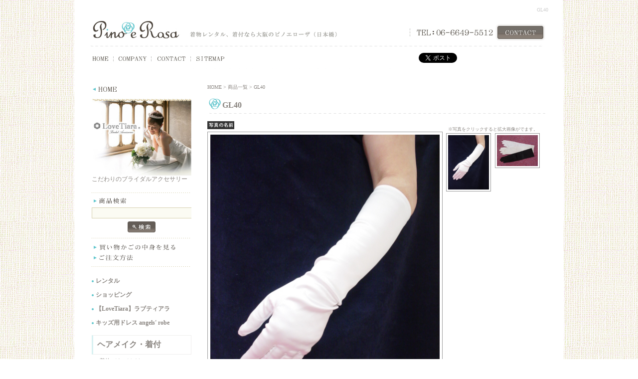

--- FILE ---
content_type: text/html
request_url: http://www.e-weddingdress.jp/cathand/detail-37936.html
body_size: 24865
content:
<!DOCTYPE html PUBLIC "-//W3C//DTD XHTML 1.0 Transitional//EN"
 "http://www.w3.org/TR/xhtml1/DTD/xhtml1-transitional.dtd">

<html xmlns="http://www.w3.org/1999/xhtml" xml:lang="ja" lang="ja"><!-- InstanceBegin template="/Templates/index.dwt" codeOutsideHTMLIsLocked="false" -->
<head>
<meta name="referrer" content="no-referrer-when-downgrade"/>
<meta http-equiv="Content-Type" content="text/html; charset=Shift_JIS" />
<meta http-equiv="Content-Language" content="ja" />
<meta http-equiv="Content-Script-Type" content="text/javascript" />
<meta http-equiv="Content-Style-Type" content="text/css" />
<!-- InstanceBeginEditable name="doctitle" -->
	<title>GL40｜着物レンタル、着付なら大阪のピノエローザ（日本橋）</title>
	<meta name="Description" content="GL40。レンタル着物一式（着付含む）。観光・街歩き・記念撮影に着物のレンタル・着付なら大阪 日本橋のピノエローザへ" />
	<meta name="Keywords" content="GL40,レンタル,着付,大阪,日本橋,難波" />
<!-- InstanceEndEditable -->
<meta name="robots" content="index,follow" />
<link rel="stylesheet" type="text/css" media="all" href="../common/css/import.css" />
<link rel="alternate" media="only screen and (max-width: 640px)" href="http://smart.e-weddingdress.jp/cathand/detail-37936.html">
<script type="text/javascript" src="../common/js/jquery-1.7.2.min.js"></script>
<script async src="https://www.googletagmanager.com/gtag/js?id=UA-47617234-1"></script>
<script type="text/javascript" src="../common/js/analytics.js"></script>
<script type="text/javascript" src="../common/js/minmax.js"></script>
<script type="text/javascript" src="http://www.emono1.jp/common/js/cat_menu1.js"></script>
<script async defer src="//assets.pinterest.com/js/pinit.js"></script>
<!-- InstanceBeginEditable name="addition" --><!-- InstanceEndEditable -->
<!-- InstanceParam name="HISTORY-BACK" type="boolean" value="true" -->
<!-- InstanceParam name="CONTACT" type="boolean" value="true" -->
</head>

<body>
<!-- InstanceBeginEditable name="mode_pc" -->
<!-- InstanceEndEditable -->
	
<!----------------------------  HEADER ここから  ---------------------------->
	<div id="header">

	<!-- InstanceBeginEditable name="h1" --><h1>GL40</h1><!-- InstanceEndEditable -->
		
		<p id="headerLog"><a href="../index.html">Pino e Rosa</a></p>
			
		<ul id="headerEtc">
			<li id="Etc_none">電話番号06-6649-5512</li>
			<li id="Etc_none">ウェディングドレスのレンタル、アクセサリー販売のことなら大阪のピノエローザへ</li>
			<li id="Etc_link"><a href="otoiawase.php?serial=00913">CONTACT</a></li>
		</ul>
		
<!-------------------------- GLOBAL ここから  -------------------------->
		<div id="global">
			<ul>
				<li><a href="../index.html">HOME</a></li>
				<li><a href="../company.html">COMPANY</a></li>
				<li><a href="otoiawase.php?serial=00913">CONTACT</a></li>
				<li><a href="../sitemap.html">SITEMAP</a></li>
			</ul>
		</div>
<!--------------------------  GLOBAL ここまで  -------------------------->

<!--------------------------  social_btn ここから  -------------------------->
    <div class="social_btn">
    <div class="twitter">
    <a href="http://twitter.com/share" class="twitter-share-button" data-count="horizontal" data-lang="ja">ツイート</a><script type="text/javascript" src="http://platform.twitter.com/widgets.js" charset="utf-8"></script>
    </div>
    <div class="facebook">
    <div class="fb-like" data-href="https://ja-jp.facebook.com/pinoerosa" data-layout="button" data-action="like" data-show-faces="false" data-share="true"></div></div>
    </div>
<!--------------------------  social_btn ここまで  -------------------------->
		
	</div>
<!----------------------------  HEADER ここまで  ---------------------------->

<!-- InstanceBeginEditable name="MAIN-IMG" -->
<!-- InstanceEndEditable -->

<!----------------------------  CONTAINER ここから -------------------------- -->
	<div id="container">

<!--------------------------  WRAPPER ここから  -------------------------->
	<div id="wrapper">
		
<!--------------------------  MAIN ここから  -------------------------->
	<div id="main">
	<!-- InstanceBeginEditable name="main" -->

	<div id="crumbs"><p><a href="../../index.html">HOME</a> &gt; <a href="../cathand/list.php">商品一覧</a> &gt; GL40</p></div>

	<div id="cathand_detail">
	
		<h2 class="PageTitle">GL40　</h2>
	
		<!--詳細モジュールstart-->
	<script type='text/javascript'>
	function change_img(str){
		document.form1.detail_img.src=str;
	}
	function change_text(text){
		if(document.all){
			scrollBy(1,0);
			document.all('img_title').innerHTML = text;
		}else if(document.getElementById){
			scrollBy(1,0);
			document.getElementById('img_title').innerHTML = text;
		}
	}
	function FormCheck(){
		with (document.form1){
			if(isNaN(num.value)){
				alert('数量には半角数字を入力してください');
				num.focus();
				return false;
			}else if(num.value<=0){
				alert('購入数は1以上を入力してください');
				num.focus();
				return false;
			}
		}
		return true;
	}
	</script><form name='form1' action='https://www.emono1.jp/user/payment/commodity_check.php?shop=716&amp;serial=37936' method='post' onsubmit='return FormCheck();'><input type="hidden" name="charset" value="あ" />
	<div class='cathand_detail'>
			<div class='cathand_detail_left'>
			<p><span id='img_title' style="font-family:Osaka, 'ＭＳ Ｐゴシック', 'trebuchet MS', trebuchet, 'verdana', arial, sans-serif; "></span><br /></p>	<img name='detail_img' src='https://www.emono1.jp/img/atelier/20061209174206_img1_67.jpg' alt='' />
			</div>
			<div class='cathand_detail_right'>
				<div class='cathand_detail_img'><p>※写真をクリックすると拡大画像がでます。</p><a href="javascript:change_img('https://www.emono1.jp/img/atelier/20061209174206_img1_67.jpg');change_text('');"><img src='https://www.emono1.jp/img/atelier/20061209174206_img1_67.jpg' border='0' alt='' /></a><a href="javascript:change_img('https://www.emono1.jp/img/atelier/20061209174206_img2_76.jpg');change_text('');"><img src='https://www.emono1.jp/img/atelier/20061209174206_img2_76.jpg' border='0' alt='' /></a>
				</div>
				<h2>GL40</h2>
			<table><tr><td>数量</td><td><select class='f1x' name='option1'><option value='%90%94%97%CA%81F1'>1</option><option value='%90%94%97%CA%81F2'>2</option><option value='%90%94%97%CA%81F3'>3</option></select></td></tr><tr><td>カラー</td><td><select class='f2x' name='option2'><option value='%83J%83%89%81%5B%81F%83z%83%8F%83C%83g'>ホワイト</option><option value='%83J%83%89%81%5B%81F%83I%83t%83z%83%8F%83C%83g'>オフホワイト</option><option value='%83J%83%89%81%5B%81F%83u%83%89%83b%83N'>ブラック</option></select></td></tr></table>
			<p class='de_pr'>▼価格　&yen;3,630
					</p>
					<p class='de_se'>
					</p>
					<p class='de_ad'>	</p>				<p class='de_ka'>
						数量：<input type='text' size='4' value='1' name='num' maxlength='3' />
						<input class='buy_button' type='submit' value='購入する' />
					</p>
			</div>
			<div class='de_de'>▼詳細<br />素材：サテン<br />
サイズ：40cm<br />
カラー：ホワイト、オフホワイト、アイボリー、ブラック<br />
<br />
販売価格：3,630円(税込)<br />
<br />
		</div>
		</div>
		</form>
		<!--詳細モジュールend-->
		<!--アクセス解析start-->
		<script type='text/javascript' src='https://www.emono1.jp/client/acc/js_ssl.php?shop=atelier'></script>
		<script type='text/javascript'>
		acc_analisis('GL40')
		</script>
		<!--アクセス解析end-->
		 		<ul id="lawlink">
				<li id="lawlink01"><a href="https://www.emono1.jp/user/payment/shopping_help.php?shop=716&amp;mode=carriage" target="_blank">送料について</a></li>
				<li id="lawlink02"><a href="https://www.emono1.jp/user/payment/shopping_help.php?shop=716&amp;mode=payment" target="_blank">お支払いについて</a></li>
				<li id="lawlink03"><a href="https://www.emono1.jp/user/payment/shopping_help.php?shop=716&amp;mode=transaction" target="_blank">特定商取引法に基づく表記</a></li>
		</ul>

<!-------------------------- pick ここから -------------------------->
		<div id="pick">
        <h2 class="SmallTitle">おすすめ商品</h2>
        
	<table>
					<tr>
												<td>
													<a href="/cathand/detail-561350.html">
												
							
							
															<img src="http://www.emono1.jp/img/atelier/l20140518204108_img1_65.jpg" border="0" alt="ｸﾞﾛｰﾌﾞ　CG-045　40cm" />
							
							
																			</a>
												<div class="inside">
																						<h3>ｸﾞﾛｰﾌﾞ　CG-045　40cm</h3>
																						<p>40cm</p>
							
															<p class="price">
									&yen;8,712
								</p>
														
							
															<p class="detail">
									<a href="/cathand/detail-561350.html"><img src="/images/detail_link_button_off.jpg" alt="" /></a>
								</p>
														
							
						</div>
					</td>
																<td>
													<a href="/cathand/detail-37939.html">
												
							
							
															<img src="http://www.emono1.jp/img/atelier/l20061209183112_img1_17.jpg" border="0" alt="CG-620" />
							
							
																			</a>
												<div class="inside">
																						<h3>CG-620</h3>
																						<p>ストレッチオーガン　40cm</p>
							
															<p class="price">
									&yen;3,630
								</p>
														
							
															<p class="detail">
									<a href="/cathand/detail-37939.html"><img src="/images/detail_link_button_off.jpg" alt="" /></a>
								</p>
														
							
						</div>
					</td>
																<td>
													<a href="/cathand/detail-37940.html">
												
							
							
															<img src="http://www.emono1.jp/img/atelier/l20061209183438_img1_99.jpg" border="0" alt="CG-630" />
							
							
																			</a>
												<div class="inside">
																						<h3>CG-630</h3>
																						<p>ストレッチオーガン　50cm</p>
							
															<p class="price">
									&yen;3,960
								</p>
														
							
															<p class="detail">
									<a href="/cathand/detail-37940.html"><img src="/images/detail_link_button_off.jpg" alt="" /></a>
								</p>
														
							
						</div>
					</td>
																<td>
													<a href="/cathand/detail-37207.html">
												
							
							
															<img src="http://www.emono1.jp/img/atelier/l20061202174135_img1_77.jpg" border="0" alt="GS-010" />
							
							
																			</a>
												<div class="inside">
																						<h3>GS-010</h3>
																						<p>カラーグローブもあります</p>
							
															<p class="price">
									&yen;3,850
								</p>
														
							
															<p class="detail">
									<a href="/cathand/detail-37207.html"><img src="/images/detail_link_button_off.jpg" alt="" /></a>
								</p>
														
							
						</div>
					</td>
										</tr>
					<tr>
												<td>
													<a href="/cathand/detail-561349.html">
												
							
							
															<img src="http://www.emono1.jp/img/atelier/l20140518204625_img1_43.jpg" border="0" alt="ｸﾞﾛｰﾌﾞ　CG-227　40cm" />
							
							
																			</a>
												<div class="inside">
																						<h3>ｸﾞﾛｰﾌﾞ　CG-227　40cm</h3>
																						<p>ﾒｯｼｭﾗﾒ/40cm丈ｸﾞﾛｰﾌﾞ</p>
							
															<p class="price">
									&yen;3,300
								</p>
														
							
															<p class="detail">
									<a href="/cathand/detail-561349.html"><img src="/images/detail_link_button_off.jpg" alt="" /></a>
								</p>
														
							
						</div>
					</td>
																<td>
													<a href="/cathand/detail-483041.html">
												
							
							
															<img src="http://www.emono1.jp/img/atelier/l20140401115933_img1_71.jpg" border="0" alt="CG-305" />
							
							
																			</a>
												<div class="inside">
																						<h3>CG-305</h3>
																						<p>ラメショートグローブ</p>
							
															<p class="price">
									&yen;2,750
								</p>
														
							
															<p class="detail">
									<a href="/cathand/detail-483041.html"><img src="/images/detail_link_button_off.jpg" alt="" /></a>
								</p>
														
							
						</div>
					</td>
																<td>
													<a href="/cathand/detail-37937.html">
												
							
							
															<img src="http://www.emono1.jp/img/atelier/l20061209174711_img1_42.jpg" border="0" alt="GL50" />
							
							
																			</a>
												<div class="inside">
																						<h3>GL50</h3>
																						<p>サテングローブ</p>
							
															<p class="price">
									&yen;3,960
								</p>
														
							
															<p class="detail">
									<a href="/cathand/detail-37937.html"><img src="/images/detail_link_button_off.jpg" alt="" /></a>
								</p>
														
							
						</div>
					</td>
																					<td></td>
										</tr>
			</table>
		</div>
<!-------------------------- pick ここまで -------------------------->


		
	</div>
<!-- InstanceEndEditable -->
	
	
<!--------------------------  CONTACT ここから  -------------------------->
<div id="contact_main">
		<dl>
				<dt>ウェディングドレスのレンタル、アクセサリー販売のことなら大阪ピノエローザ（Pino e Rosa）</dt>
				<dd id="contactm_none">TEL:06-6649-5512</dd>
				<dd id="contactm_link"><a href="otoiawase.php?serial=00913">CONTACT</a></dd>
		</dl>
</div>
<!--------------------------  CONTACT ここまで  -------------------------->
	

	
	<!--------------------------  HISTORY-BACK ここから  -------------------------->
		<div class="HistoryBack">
				<div class="Return"> <a href='javascript:history.back();'>前のページに戻る</a> </div>
				<div class="GoUp"> <a href="#">ページの先頭へ</a> </div>
		</div>
	<!--------------------------  HISTORY-BACK ここまで  -------------------------->
	

	</div>
<!--------------------------  MAIN ここまで  -------------------------->

<!--------------------------  SIDE ここから  -------------------------->
	<div id="side">

<!--------------------------  side_home ここから  -------------------------->
		<ul id="side_home">
			<li id="home"><a href="../index.html">HOME</a></li>
		</ul>
<!--------------------------  side_home ここまで  -------------------------->

<!--------------------------  side_form ここから  -------------------------->
		<div id="side_form">
        <!--検索エンジン対応ギャラリーstart--><!--検索エンジン対応ギャラリーend-->




		</div>
<!--------------------------  side_form ここまで  -------------------------->

<!--------------------------  side_form ここから  -------------------------->
		<div id="side_form">
			
<table>
	<tr>
		<td class="addclass_td1">
			<a href='http://www.e-weddingdress.jp/gallery/gallery_list-1573-7796-1.html'>
			<img  src='http://www.emono1.jp/img/atelier/20160628095730_photo_99.jpg' border='0' alt='こだわりのブライダルアクセサリー　Love Tiara' />
			</a>			<p>こだわりのブライダルアクセサリー</p>
		</td>
	</tr>
</table>
		</div>
<!--------------------------  side_form ここまで  -------------------------->

<!--------------------------  side_cart ここから  -------------------------->
		<div id="side_cart">
			<dl>
				<dt>商品検索</dt>
				<dd>
					<script type='text/javascript' src="../common/js/search.js"></script>
					<form name="cathand_search"  action="http://www.emono1.jp/user/search.php?shop=716&mode=search_and&domain=www.e-weddingdress.jp" method="post" onsubmit='return FormCheck_search();'>
					<input type="text" name="search" id="searchwindow" maxlength="200" />
					<input type="submit" id="search_btn" value="検索" />
					</form>
				</dd>
			</dl>
			<ul>
				<li class="Side_title_a"><a href="https://www.emono1.jp/user/payment/commodity_check.php?shop=716" target="_blank">買い物かごの中身を見る</a></li>
				<li class="Side_title_a"><a href="../law.html">ご注文方法</a></li>
			</ul>
		</div>
<!--------------------------  side_cart ここまで  -------------------------->

<!--------------------------  side_cate ここから  -------------------------->
		<div id="side_cate">
			
<ul class='big'>
	<li>
		<a href='/cathand/list-2394-0-0-0.html'>レンタル</a>
		<ul class='small'>
			<li><a href='/cathand/list-2394-5732-0-0.html'>ウェディングドレス</a></li>
			<li><a href='/cathand/list-2394-5733-0-0.html'>カラードレス</a></li>
			<li><a href='/cathand/list-2394-26449-0-0.html'>和装</a></li>
			<li><a href='/cathand/list-2394-3986-0-0.html'>モーニング</a></li>
			<li><a href='/cathand/list-2394-38965-0-0.html'>留袖レンタル</a></li>
		</ul>
	</li>
	<li>
		<a href='/cathand/list-2393-0-0-0.html'>ショッピング</a>
		<ul class='small'>
			<li><a href='/cathand/list-2393-4360-0-0.html'>フェイスアップベール(コーム付き)</a></li>
			<li><a href='/cathand/list-2393-33242-0-0.html'>マリアベール</a></li>
			<li><a href='/cathand/list-2393-4363-0-0.html'>ヘッドドレス</a></li>
			<li><a href='/cathand/list-2393-4362-0-0.html'>アクセサリー</a></li>
			<li><a href='/cathand/list-2393-4385-0-0.html'>グローブ</a></li>
			<li><a href='/cathand/list-2393-4379-0-0.html'>その他</a></li>
			<li><a href='/cathand/list-2393-4365-0-0.html'>SALE（ドレス）</a></li>
		</ul>
	</li>
	<li>
		<a href='/cathand/list-17186-0-0-0.html'>【LoveTiara】ラブティアラ</a>
		<ul class='small'>
		</ul>
	</li>
	<li>
		<a href='/cathand/list-15371-0-0-0.html'>キッズ用ドレス angels&#039; robe</a>
		<ul class='small'>
		</ul>
	</li>
</ul>
		</div>
<!--------------------------  side_cate ここまで  -------------------------->

<!--------------------------  side_g3cate_t1 ここから  -------------------------->
		<div id="side_g3cate">
			<p class="Side_title02">ヘアメイク・着付</p>
			<ul class="category">
						<li >
									<a href="/gallery/gallery_list-1572-27535-1.html">着物でおでかけ</a>
							</li>
											<li >
									<a href="/gallery/gallery_list-1572-7185-1.html">【和装婚着付け】まるごとパック</a>
							</li>
								<li >
									<a href="/gallery/gallery_list-1572-7798-1.html">列席者美容着付け</a>
							</li>
								<li >
									<a href="/gallery/gallery_list-1572-17998-1.html">成人式着付け</a>
							</li>
								<li >
									<a href="/gallery/gallery_list-1572-7799-1.html">卒業袴着付け</a>
							</li>
											<li >
									<a href="/gallery/gallery_list-1572-7800-1.html">その他の着付け</a>
							</li>
			</ul>
		</div>
<!--------------------------  side_g3cate_t1 ここまで  -------------------------->

<!--------------------------  side_g4cate ここから  -------------------------->
		<div id="side_g4cate">
			<p class="Side_title02">Collection</p>
				<ul class="category">
									<li>
											<a href="/flow_gallery/gallery_list-647-2869-1.html">
							Wedding dress
						</a>
									</li>
												<li>
											<a href="/flow_gallery/gallery_list-647-2870-1.html">
							Color dress
						</a>
									</li>
						</ul>
		</div>
<!--------------------------  side_g4cate ここまで  -------------------------->

<!--------------------------  side_g3cate_t2 ここから  -------------------------->
		<div id="side_g3cate">
			<p class="Side_title02">NEWS</p>
			<ul class="category">
						<li >
									<a href="/gallery/gallery_list-1573-24353-1.html">店舗移転のお知らせ</a>
							</li>
								<li >
									<a href="/gallery/gallery_list-1573-7794-1.html">キャンペーン</a>
							</li>
											<li >
									<a href="/gallery/gallery_list-1573-9012-1.html">レンタルの流れ</a>
							</li>
								<li >
									<a href="/gallery/gallery_list-1573-7796-1.html">LoveTiara【ラブティアラ】</a>
							</li>
								<li >
									<a href="/gallery/gallery_list-1573-7192-1.html">お客様のお声</a>
							</li>
								<li >
									<a href="/gallery/gallery_list-1573-20395-1.html">美容スタッフ募集について</a>
							</li>
			</ul>
		</div>
<!--------------------------  side_g3cate_t2 ここまで  -------------------------->

<!--------------------------  side01 ここから  -------------------------->
		<ul id="side01">
			<li><a href="../faq.html">よくある質問</a></li>
		</ul>
<!--------------------------  side01 ここまで  -------------------------->

<!--------------------------  side_company ここから  -------------------------->
		<div id="side_company">
			
<table>
	<tr>
		<td class="addclass_td1">
			<img  src='http://www.emono1.jp/img/atelier/20200619162525_photo_7.jpg' border='0' alt='ウェディングドレスのレンタル・販売　大阪ピノエローザ' />
			<p><u>Pino e Rosa</u><br />
【所在地】〒556-0005<br />
大阪府大阪市浪速区日本橋４丁目3-17<br />
【TEL】06-6649-5512</p>
		</td>
	</tr>
</table>
		</div>
<!--------------------------  side_company ここまで  -------------------------->

<!--------------------------  side_banner ここから  -------------------------->
		<div id="side_banner">
			
<table>
	<tr>
		<td class="addclass_td1">
			<a href='http://ameblo.jp/pino-e-rosa/' target='_blank'>
			<img  src='http://www.emono1.jp/img/atelier/20110929213025_photo_26.png' border='0' alt='大阪ｳｴﾃﾞｨﾝｸﾞﾄﾞﾚｽShop☆ピノ・エ・ローザのブログ' />
			</a>		</td>
	</tr>
	<tr>
		<td class="addclass_td2">
			<a href='https://www.instagram.com/pino_e_rosa/' target='_blank'>
			<img  src='http://www.emono1.jp/img/atelier/20160628091754_photo_8.png' border='0' alt='大阪ｳｴﾃﾞｨﾝｸﾞﾄﾞﾚｽShop☆ピノ・エ・ローザのインスタグラム' />
			</a>		</td>
	</tr>
	<tr>
		<td class="addclass_td3">
			<p><a data-pin-do="embedUser" data-pin-lang="ja" data-pin-board-width="180" data-pin-scale-height="400" data-pin-scale-width="90" href="https://jp.pinterest.com/pino_e_rosa/"></a></p>
		</td>
	</tr>
	<tr>
		<td class="addclass_td4">
			<p><div class="fb-page" data-href="https://www.facebook.com/pinoerosa" data-tabs="timeline" data-width="200" data-small-header="false" data-adapt-container-width="false" data-hide-cover="false" data-show-facepile="false"><blockquote cite="https://www.facebook.com/pinoerosa" class="fb-xfbml-parse-ignore"><a href="https://www.facebook.com/pinoerosa">Pino e Rosa 【ピノエローザ】</a></blockquote></div></p>
		</td>
	</tr>
</table>
		</div>
<!--------------------------  side_banner ここまで  -------------------------->

	</div>
<!--------------------------  SIDE ここまで  -------------------------->

	</div>
<!--------------------------  WRAPPER ここまで  -------------------------->

<!--------------------------  FOOTER ここから  -------------------------->
<div id="footer">
<div id="footerMenu">
<ul>
<li><a href="../index.html">HOME</a></li>
<li><a href="otoiawase.php?serial=00913">お問い合わせ</a></li>
<li><a href="../company.html">会社案内</a></li>
<li><a href="../about.html">当サイトについて</a></li>
<li><a href="../privacy.html">個人情報保護</a></li>
<li><a href="../link.html">おすすめサイト</a></li>
<li><a href="../link02.html">相互リンク集</a></li>
<li><a href="../sitemap.html">サイトマップ</a></li>
</ul>
</div>
<!--------------------------  BANNERS ここから  -------------------------->
<div id="banners"> <a href="http://www.e-netten.ne.jp/" target="_blank"><img src="http://www.emono.jp/cat_img/001/a.gif" alt="ウェディング　SEO対策 大阪" width="88" /></a> 

 <a href="http://www.bridaljournal.net/" target="_blank"><img src="http://www.emono.jp/cat_img/051/a.gif" alt="ウェディング 結納 引出物 結婚式場 ブーケ 大阪" width="88" /></a> 






</div>
<!--------------------------  BANNERS ここまで  -------------------------->
<address>
Copyright &copy;
<script type="text/javascript">
		var startYear = 2011;thisDate = new Date();thisYear = thisDate.getFullYear();if(startYear!=thisYear)
		{document.write(startYear+"-"+thisYear);}else{document.write(startYear);}</script>
Pino e Rosa. All Rights Reserved.
</address>
</div>
<!--------------------------  FOOTER ここまで  -------------------------->

</div>
<!--------------------------  CONTAINER ここまで  -------------------------->

	<div id="accesslog">
		<!-- InstanceBeginEditable name="acc" -->
<!-- InstanceEndEditable -->
	</div>
<script type="text/javascript">
  (function () {
    var tagjs = document.createElement("script");
    var s = document.getElementsByTagName("script")[0];
    tagjs.async = true;
    tagjs.src = "//s.yjtag.jp/tag.js#site=uNaU7w7";
    s.parentNode.insertBefore(tagjs, s);
  }());
</script>
<noscript>
  <iframe src="//b.yjtag.jp/iframe?c=uNaU7w7" width="1" height="1" frameborder="0" scrolling="no" marginheight="0" marginwidth="0"></iframe>
</noscript>


<div id="fb-root"></div>
<script>(function(d, s, id) {
  var js, fjs = d.getElementsByTagName(s)[0];
  if (d.getElementById(id)) return;
  js = d.createElement(s); js.id = id;
  js.src = "//connect.facebook.net/ja_JP/sdk.js#xfbml=1&version=v2.3";
  fjs.parentNode.insertBefore(js, fjs);
}(document, 'script', 'facebook-jssdk'));</script>

</body>
<!-- InstanceEnd --></html>


--- FILE ---
content_type: text/css
request_url: http://www.e-weddingdress.jp/common/css/base.css
body_size: 66405
content:
@charset "Shift_JIS";
/*--------------------------------------------------------------------
guideline:since:writer:last_editday:last_editor:
--------------------------------------------------------------------*/

/*cssの初期化*/
/*タグの基本設定*/
/*ナビゲーションの位置*/
/*枠基本スタイル*/
/*グローバルメニュー*/
/*パンくずリスト*/
/*ヘッダー*/
/*フッター*/
/*コンタクト　メイン*/
/*前のページの戻る＆ページの先頭に戻る*/
/*サイドメニュー*/
/*各ページのページタイトル*/
/*個人情報保護　privacy.html*/
/*当サイトについて　about.html*/
/*サイトマップ　sitemap.html*/
/*おすすめサイト　link.html*/
/*相互リンク集　link02.html*/
/*会社案内　company.html*/
/*ご注文方法について　law.html*/
/*トップページ　index.html*/
/*よくある質問　faq.html*/
/*Collection　gallery4/gallery4_list*/
/*ヘアメイク・着付　gallery3/gallery3_list,gallery3*/
/*NEWS　gallery3/gallery3_list,gallery3*/


/*--------------------------------------------------------------------*/
/*cssの初期化*/
/*--------------------------------------------------------------------*/
html, body{
	font-family:"Meiryo", "Meiryo UI", "Hiragino Kaku Gothic Pro W3", "HiraKakuPro-W3", "Hiragino Kaku Gothic Pro", "MS UI Gothic", "MS P Gothic", "MS Gothic";
	margin:0;
	padding:0;
	font-size:100%;
}
h1, h2, h3, h4, h5, h6, address, div, blockquote, p, pre, ul, ol, li, dl, dt, dd, hr{
	font-family:"Meiryo", "Meiryo UI", "Hiragino Kaku Gothic Pro W3", "HiraKakuPro-W3", "Hiragino Kaku Gothic Pro", "MS UI Gothic", "MS P Gothic", "MS Gothic";
	margin:0;
	padding:0;
	border:0;
	font-style:normal;
	font-weight:normal;
	font-size:100%;
}
table, caption, th, td{
	font-family:"Meiryo", "Meiryo UI", "Hiragino Kaku Gothic Pro W3", "HiraKakuPro-W3", "Hiragino Kaku Gothic Pro", "MS UI Gothic", "MS P Gothic", "MS Gothic";
	margin:0;
	padding:0;
	border:0;
	font-style:normal;
	font-weight:normal;
	font-size:100%;
}
span, em, strong, dfn, code, samp, kbd, var, cite, abbr, acronym, sub,
sup, q, br, ins, del, a, img, object, iframe{
	font-family:"Meiryo", "Meiryo UI", "Hiragino Kaku Gothic Pro W3", "HiraKakuPro-W3", "Hiragino Kaku Gothic Pro", "MS UI Gothic", "MS P Gothic", "MS Gothic";
	margin:0;
	padding:0;
	border:0;
	font-style:normal;
	font-weight:inherit;
	font-size:100%;
}

/*縮小して印刷CSS　zoomを調整してください*/
@media print{
*html body{
	zoom:70%;
}
}

/*--------------------------------------------------------------------*/
/*タグの基本設定*/
/*--------------------------------------------------------------------*/
h1{
	font-size:x-small;
	text-align:right;
	color:#cccccc;
	position:absolute;
	top:14px;
	right:31px;
	
}
a{
	outline:none;
	color:#8A8580;
	text-decoration:none;
}
a:hover{
	color:#8A8580;
	text-decoration:underline;
}
a:hover img{
	filter:alpha(opacity=60); 
	-moz-opacity:0.60;
	opacity:0.60;
}
div.clear{
	clear:both;
}
hr{
	display:none;
}
ul{
	list-style:none;
}

/*--------------------------------------------------------------------*/
/*ナビゲーションの位置*/
/*--------------------------------------------------------------------*/
/*--左ナビの場合-------------------------*/
div#side{
	float:left;
	display:inline;
	width:200px;
	margin:0 0 0 35px;
}
div#main{
	float:right;
	display:inline;
	width:680px;
	line-height:1.4;
	overflow:hidden;
	margin:0 35px 0 0;
}

/*--右ナビの場合-------------------------*/
/*
div#side{
float:right;
width:200px;
margin:10px 0 0 0;
}
div#main{
float:left;
width:590px;
line-height:1.4;
background:#FFFFFF;
}
*/

/*--------------------------------------------------------------------*/
/*枠基本スタイル*/
/*--------------------------------------------------------------------*/
body{
	background: url(../../images/body_back.jpg);
	font-size:12px;
	color:#8A8580;
}
div#container{
	background:#fff;
	width:982px;
	margin:0 auto;
}

div#wrapper{
	width:982px;
	padding:30px 0 0 0;
}
div#wrapper:after{
	content:"";
	display:block;
	height:0;
	clear:both;
}

/*--------------------------------------------------------------------*/
/*グローバルメニュー*/
/*--------------------------------------------------------------------*/
div#global{
	width: 600px;
	overflow:hidden;
	text-align:left;
	position:absolute;
	top:111px;
	left:27px;
}
div#global ul{
	margin-left:-24px;
	overflow:hidden;
}
div#global ul li{
	float:left;
}
div#global ul li a{
	display:block;
	width:76px;
	height:14px;
	text-indent:-9999px;
}
div#global ul li a:hover{
}
/*SNS*/
div.social_btn {
	width:250px;
	overflow: hidden;
	position:absolute;
	top:106px;
	right:41px;
}

div.social_btn .twitter {
	width:133px;
	float: left;
}

div.social_btn .facebook {
	overflow:hidden;
}


/*--------------------------------------------------------------------*/
/*パンくずリスト*/
/*--------------------------------------------------------------------*/
div#main div#crumbs{
	width:680px;
	margin:0 0 15px 0;
	font-size:x-small;
}

/*--------------------------------------------------------------------*/
/*ヘッダー*/
/*--------------------------------------------------------------------*/
div#header{
	clear:both;
	width:982px;
	height:138px;
	margin:0 auto;
	background:url(../../images/whtml/header_bg.jpg) no-repeat top;
	position:relative;
}
div#header p#headerLog{
	width:181px;
	height:42px;
	position:absolute;
	top:39px;
	left:33px;
}
div#header p#headerLog a{
	display:block;
	width:181px;
	height:42px;
	text-indent:-9999px;
	overflow:hidden;
}
div#header ul#headerEtc{
	width:715px;
	position:absolute;
	top:52px;
	right:41px;
}
div#header ul#headerEtc li#Etc_link a{
	display:block;
	width:92px;
	height:26px;
	text-indent:-9999px;
	overflow:hidden;
	position:absolute;
	top:0px;
	right:0px;
}
div#header ul#headerEtc li#Etc_none{
	display:none;
}

/*--------------------------------------------------------------------*/
/*フッター*/
/*--------------------------------------------------------------------*/
div#footer{
	clear:both;
	width:982px;
	height:140px;
	overflow:hidden;
	background:url(../../images/footer_back.jpg) no-repeat #ffffff;
	position:relative;
}
div#footer div#footerMenu{
	position:absolute;
	top:22px;
	left:35px;
}
div#footer div#footerMenu ul{
}
div#footer div#footerMenu ul li{
	padding-right:8px;
	font-size:12px;
	display:inline;
	line-height:1.4;
}
div#footer div#footerMenu ul li a{
	white-space:nowrap;
	padding-right:5px;
	color: #8A8580;
	text-decoration: none;
}
div#footer div#footerMenu ul li a:hover{
	text-decoration: underline;
}

/*ポータルバナー*/
div#footer div#banners{
	position:absolute;
	top:22px;
	right:35px;
}

/*コピーライト*/
div#footer address{
	color: #8A8580;
	font-size:12px;
	position:absolute;
	top:50px;
	left:35px;
}

/*アクセス解析*/
div#accesslog img{
	display:block;
	height:0;
}

/*--------------------------------------------------------------------*/
/*前のページの戻る＆ページの先頭に戻る*/
/*--------------------------------------------------------------------*/
div.HistoryBack{
	clear:both;
	width:286px;
	margin:10px 0 10px 409px;
}
div.HistoryBack:after {
	content:"";
	display:block;
	height:0;
	clear:both;
}
div.HistoryBack div.Return{
	float:left;
	width:138px;
	height:20px;
	margin-right:10px;
	background:url(../../images/return_on.jpg) no-repeat;
}
div.HistoryBack div.Return a{
	width:138px;
	height:20px;
	display:block;
	text-indent:-9999px;
	overflow:hidden;
	background:url(../../images/return.jpg) no-repeat;
}
div.HistoryBack div.Return a:hover{
	background:url(../../images/return_on.jpg) no-repeat;
}
div.HistoryBack div.GoUp{
	float:left;
	width:138px;
	height:20px;
	background:url(../../images/goup_on.jpg) no-repeat;
}
div.HistoryBack div.GoUp a{
	width:138px;
	height:20px;
	display:block;
	text-indent:-9999px;
	overflow:hidden;
	background:url(../../images/goup.jpg) no-repeat;
}
div.HistoryBack div.GoUp a:hover{
	background:url(../../images/goup_on.jpg) no-repeat;
}

/*--------------------------------------------------------------------*/
/*　スマートフォンサイト切り替えリンク index.htmlのみ*/
/*--------------------------------------------------------------------*/
div#mode_pc {
	padding: 20px 5px;
	background-color: #5AC2CD;
}

div#mode_pc:after {/*clear*/
	content : "";
	display : block;
	height : 0;
	clear : both;
}


div#mode_pc p{
	width: 98%;
	clear:both;
	list-style:none;
	margin:0 auto;
	padding: 0;
	text-align: left;
}

div#mode_pc p a {
	display: block;
	text-decoration: none;
	width: 95%;
	height: 100%;
	margin:0 auto 0;
	padding:15px 20px;
	font-weight: bold;
	border-radius: 6px;
	-webkit-border-radius: 6px;
	-moz-border-radius: 6px;
	background-image: -webkit-gradient(linear, left top, left bottom, color-stop(0, rgb(255, 255, 255)), color-stop(0.3, rgb(249, 249, 249)), color-stop(0.5, rgb(227, 227, 227)), color-stop(1, rgb(233, 233, 233)));
	background-image: -moz-linear-gradient(-90deg, rgb(255, 255, 255) 0%, rgb(249, 249, 249) 31%, rgb(227, 227, 227) 58%, rgb(233, 233, 233) 100%);
	background-image: linear-gradient(-90deg, rgb(255, 255, 255) 0%, rgb(249, 249, 249) 31%, rgb(227, 227, 227) 58%, rgb(233, 233, 233) 100%);
	-webkit-box-shadow: 1px 1px 1px rgb(186, 186, 186);
	-moz-box-shadow: 1px 1px 1px rgb(186, 186, 186);
	-ms-box-shadow: 1px 1px 1px rgb(186, 186, 186);
	box-shadow: 1px 1px 1px rgb(186, 186, 186);
	text-shadow: 1px 1px 0px rgb(255, 255, 255);
	border: 1px solid #999;
	color: #333;
	font-size: xx-large;
}


div#mode_pc p a span{
	display: block;
	margin: 0 10px;
	padding-top: 13px;
	height:67px;
	background: url(../../images/templates/smart_phone.png) right center no-repeat
}

/*--------------------------------------------------------------------*/
/*サイドメニュー*/
/*--------------------------------------------------------------------*/
/*共通見出し　リンクなし*/
.Side_title{
	display:block;
	margin-bottom:5px;
	font-weight:bold;
	padding:0 0 6px 8px;
	background:url(../../images/icon_01.jpg) no-repeat 0 4px;
}

/*共通見出し　リンクあり*/
.Side_title_a{

}
.Side_title_a a{
	display:block;
	width:200px;
	height:20px;
	text-indent:-9999px;
}
.Side_title_a a:hover{
	background:#ffffff;
  filter: alpha(opacity=50);
  -moz-opacity:0.5;
  opacity:0.5;
}

/*HOME*/
div#side ul#side_home li#home{
	background:url(../../images/side_home_on.gif) no-repeat;
	margin-bottom:10px;
}
div#side ul#side_home li#home a{
	background:url(../../images/side_home.gif) no-repeat;
	display:block;
	width:200px;
	height: 20px;
	text-indent:-9999px;
}
div#side ul#side_home li#home a:hover{
	background:url(../../images/side_home_on.gif) no-repeat;
}

/*side_form*/
div#side div#side_form{
	width:200px;
	margin-bottom:10px;
}
div#side div#side_form table{
	border-collapse:collapse;
}
div#side div#side_form table tr{
}
div#side div#side_form table tr td{
	width:200px;
	padding-bottom:10px;
}
div#side div#side_form table tr td img{
	width:200px;
}
div#side div#side_form table tr td a img{
}
div#side div#side_form table tr td a:hover img{
}
div#side div#side_form table tr td p{
	line-height:1.2;
}
div#side div#side_form table tr td p a{
}
div#side div#side_form table tr td p a:hover{
}

/*side_g3cate*/
div#side div#side_g3cate{
}
div#side div#side_g3cate ul.category{
	margin:0 0 20px 0;
	width:200px;
}
div#side div#side_g3cate ul.category li{
	list-style:none;
	margin-bottom:5px;
}
div#side div#side_g3cate ul.category li a{
}
div#side div#side_g3cate ul.category li a:hover{
}

/*side_g4cate*/
div#side div#side_g4cate{
}
div#side div#side_g4cate ul.category{
	width:200px;
	margin:0 0 20px 0;
}
div#side div#side_g4cate ul.category li{
	list-style:none;
	margin-bottom:5px;
}
div#side div#side_g4cate ul.category li a{
}
div#side div#side_g4cate ul.category li a:hover{
}

/*side01*/
div#side ul#side01{
	width:200px;
	margin-bottom:15px;
}
div#side ul#side01 li{
	padding:0 0 0 14px;
	line-height:100%;
	background:url(../../images/icon_03.jpg) no-repeat 3px 3px;
}
div#side ul#side01 li a{
}
div#side ul#side01 li a:hover{
}

/*サイドメニュー会社案内*/
div#side div#side_company{
	margin:0 0 10px 0;
	width:200px;
}
div#side div#side_company table{
	border-collapse:collapse;
}
div#side div#side_company table tr{
}
div#side div#side_company table tr td{
	width:188px;
	background:#FFFFFF;
	border:1px solid #E4DFC9;
	padding:8px;
}
div#side div#side_company table tr td img{
	border:1px solid #c8c8c8;
	width:180px;
}
div#side div#side_company table tr td a img{
}
div#side div#side_company table tr td a:hover img{
}
div#side div#side_company table tr td p{
	padding-top:10px;
	line-height:1.4;
}
div#side div#side_company table tr td p a{
}
div#side div#side_company table tr td p a:hover{
}
div#side div#side_company table tr td p b{
	color:#ff9336;
}
div#side div#side_company table tr td p u{
	text-decoration:none;
	font-weight: bold;
	padding: 8px 0 2px 0;
}
div#side div#side_company table tr td div img{
	border:none;
	width:85px;
	height:26px;
	float:right;
	padding:5px 0 0 0;
}

/*side_banner*/
div#side div#side_banner{
	width:200px;
}
div#side div#side_banner table{
	border-collapse:collapse;
}
div#side div#side_banner table tr{
}
div#side div#side_banner table tr td{
	width:200px;
	background:#FFFFFF;
	padding-bottom:5px;
}
div#side div#side_banner table tr td img{
	max-width:200px;
}
div#side div#side_banner table tr td a img{
}
div#side div#side_banner table tr td a:hover img{
}
div#side div#side_banner table tr td p{
	line-height:1.2;
}
div#side div#side_banner table tr td p a{
}
div#side div#side_banner table tr td p a:hover{
}

/*side_cart*/
div#side div#side_cart{
	margin-bottom:20px;
	width:200px;
	height:149px;
	overflow:hidden;
	background:url(../../images/form_bg.gif) no-repeat;
	position:relative;
}
div#side div#side_cart dl{
}
div#side div#side_cart dl dt{
	width:70px;
	height:12px;
	text-indent:-9999px;
	background:url(../../images/form_dt.gif) no-repeat;
	position:absolute;
	top:11px;
	left:0px;
}
div#side div#side_cart dl dd{
}
div#side div#side_cart dl dd form{
	margin:0;
	padding:0;
}
div#side div#side_cart dl dd input#search_btn{
	width:56px;
	height:22px;
	text-indent:-9999px;
	border:none;
	background:url(../../images/search_btn.jpg) no-repeat;
	cursor:pointer;
	position:absolute;
	top:58px;
	left:72px;
} 
div#side div#side_cart dl dd input#searchwindow{
	width:196px;
	height:18px;
	line-height:18px;
	background:#fbfbf3;
	border:1px solid #d5cfad;
	position:absolute;
	top:30px;
	left:0px;
} 

div#side div#side_cart ul{
	width:200px;
	height:40px;
	background:url(../../images/form_ul.gif) no-repeat;
	position:absolute;
	top:99px;
	left:0px;
}


/*side_cate*/
div#side div#side_cate{
	margin-bottom:5px;
	width:200px;
	overflow:hidden;
}
div#side div#side_cate ul.big{
	margin:0;
}
div#side div#side_cate ul.big li{
	margin-bottom:5px;
	padding:0 0 6px 8px;
	background:url(../../images/icon_01.jpg) no-repeat 0 4px;
}
div#side div#side_cate ul.big li a{
	font-weight:bold;
}
div#side div#side_cate ul.big li a:hover{
}
div#side div#side_cate ul.big li ul.small{
	padding:5px 0 0 0;
}
div#side div#side_cate ul.big li ul.small li{
	padding:0 0 0 5px;
	background:none;
}
div#side div#side_cate ul.big ul.small li a{
	font-weight:normal;
}
div#side div#side_cate ul.big ul.small li a:hover{
}


/*--------------------------------------------------------------------*/
/*CONTACT                                                             */
/*--------------------------------------------------------------------*/
div#contact_main{
	clear:both;
	margin-top:10px;
	margin-bottom:75px;
}
div#contact_main p#contactm_copy{
	display:none;
}
div#contact_main dl{
}
div#contact_main dl dt{
	display:none;
}
div#contact_main dl dd#contactm_none{
	display:none;
}
div#contact_main dl dd#contactm_link{
	text-indent:-9999px;
}
div#contact_main dl dd#contactm_link a{
	text-indent:-9999px;
	display:block;
	background:url(../../images/whtml/contact_main.png) no-repeat;
	width:602px;
	height:88px;
	margin-left:45px;
}
div#contact_main dl dd#contactm_link a:hover{
	filter:alpha(opacity=60); 
	-moz-opacity:0.60;
	opacity:0.60;
}

/*--------------------------------------------------------------------*/
/*各ページのページタイトル*/
/*--------------------------------------------------------------------*/
.PageTitle{
	display:block;
	background: url(../../images/sub_title.gif) no-repeat bottom;
	width:680px;
	height:31px;
	line-height:28px;
	color:#8A8580;
	font-weight:bold;
	margin:0 0 15px 0;
	font-size:16px;
	text-indent:30px;
	overflow:hidden;
}

.SmallTitle{
	display:block;
	background: url(../../images/sub_title2.gif) no-repeat bottom;
	width:680px;
	height:23px;
	color:#8A8580;
	font-weight:bold;
	margin:0 0 15px 0;
	font-size:12px;
	text-indent:20px;
	overflow:hidden;
}

/*--------------------------------------------------------------------*/
/*個人情報保護　privacy.html*/
/*--------------------------------------------------------------------*/
div#PrivacyWrapper div#privacy{
	width:680px;
	margin:0;
}
div#PrivacyWrapper div#privacy p{
	width:680px;
	margin:0 0 30px 0;
}
div#PrivacyWrapper div#privacy dl{
}
div#PrivacyWrapper div#privacy dl dt{
	display:block;
	background: url(../../images/sub_title2.gif) no-repeat bottom;
	width:680px;
	height:23px;
	color:#8A8580;
	font-weight:bold;
	margin:0 0 10px 0;
	font-size:12px;
	text-indent:20px;
	overflow:hidden;
}
div#PrivacyWrapper div#privacy dl dd{
	margin:10px 0 30px;
	padding:0;
}
div#PrivacyWrapper div#privacy dl dd a{
}
div#PrivacyWrapper div#privacy dl dd a:hover{
}

div#PrivacyWrapper div#privacy dl dd table.companyTable{
	border-collapse:collapse;
	width:680px;
	border-top:1px solid #5AC2CD;
	border-right:1px solid #5AC2CD;
	margin:0 0 10px 0;
} 
div#PrivacyWrapper div#privacy dl dd table.companyTable tr{
}
div#PrivacyWrapper div#privacy dl dd table.companyTable tr th{
	width:25%;
	padding:8px;
	font-weight:normal;
	text-align:left;
	vertical-align:top;
	background:#D4EFF2;
	color:#44929B;
	border-left:1px solid #5AC2CD;
	border-bottom:1px solid #5AC2CD;
}
div#PrivacyWrapper div#privacy dl dd table.companyTable tr td{
	width:75%;
	padding:8px;
	border-left:1px solid #5AC2CD;
	border-bottom:1px solid #5AC2CD;
}
div#PrivacyWrapper div#privacy dl dd table.companyTable tr td a{
}
div#PrivacyWrapper div#privacy dl dd table.companyTable tr td a:hover{
}

/*--------------------------------------------------------------------*/
/*当サイトについて　about.html*/
/*--------------------------------------------------------------------*/
div#about{
	width:680px;
	margin:0;
}
div#about p{
	width:680px;
	margin:0 0 20px 0;
}
div#about dl{
}
div#about dl dt{
	display:block;
	background: url(../../images/sub_title2.gif) no-repeat bottom;
	width:680px;
	height:23px;
	color:#8A8580;
	font-weight:bold;
	margin:0 0 5px 0;
	font-size:12px;
	text-indent:21px;
	overflow:hidden;
}
div#about dl dd{
	margin:10px 0 30px;
	padding:0;
}
div#about dl dd p{
	margin:10px 0;
}
div#about dl dd ol{
	padding-left:13px;
	margin:10px 0 10px 13px;
	border:none;
}
div#about dl dd ol li{
	margin:0 0 10px 0;
}
div#about dl dd table.companyTable{
	border-collapse:collapse;
	width:680px;
	border-top:1px solid #5AC2CD;
	border-right:1px solid #5AC2CD;
	margin:0 0 10px 0;
} 
div#about dl dd table.companyTable tr{
}
div#about dl dd table.companyTable tr th{
	width:25%;
	padding:8px;
	font-weight:normal;
	text-align:left;
	vertical-align:top;
	background:#D4EFF2;
	color:#44929B;
	border-left:1px solid #5AC2CD;
	border-bottom:1px solid #5AC2CD;
}
div#about dl dd table.companyTable tr td{
	width:75%;
	padding:8px;
	border-left:1px solid #5AC2CD;
	border-bottom:1px solid #5AC2CD;

}
div#about dl dd table.companyTable tr td a{
}
div#about dl dd table.companyTable tr td a:hover{
}

/*--------------------------------------------------------------------*/
/*サイトマップ　sitemap.html*/
/*--------------------------------------------------------------------*/
div#sitemap{
	width:680px;
	margin:0 0 40px 0;
}
div#sitemap p{
	width:550px;
	margin:10px 0 10px 10px;
}
div#sitemap ul{
	margin-left:10px;
}
div#sitemap ul li{
	padding:10px 0;
	border-top:1px dotted #c8c8c8;
	background:url(../../images/burette_on.jpg) no-repeat left center;
}
div#sitemap ul li.nolink{
	display:block;
	padding:10px 0 10px 18px;
	background:url(../../images/burette.jpg) no-repeat left center;
	text-decoration:none;
	font-weight:bold;
}
div#sitemap ul li a{
	display:block;
	padding:0 0 0 18px;
	background:url(../../images/burette.jpg) no-repeat left center;
	text-decoration:none;
	font-weight:bold;
}
div#sitemap ul li a:hover{
	background:url(../../images/burette_on.jpg) no-repeat left center;
	text-decoration:underline;
}

/*商品カテゴリー*/
div#sitemap ul.big{
	margin:0 0 0 30px;
}
div#sitemap ul.big li{
	margin-bottom:5px;
	padding:0 0 6px 0;
	background:none;
	border:none;
}
div#sitemap ul.big li a{
	padding:0 0 0 8px;
	font-weight:bold;
	background:url(../../images/icon_01.jpg) no-repeat 0 3px;
}
div#sitemap ul.big li a:hover{
	background:url(../../images/icon_01.jpg) no-repeat 0 3px;
}
div#sitemap ul.big li ul.small{
	margin:0;
	padding:5px 0 0 0;
}
div#sitemap ul.big li ul.small li{
	padding:0 0 0 5px;
	background:none;
}
div#sitemap ul.big ul.small li a{
	padding:0;
	background:none;
	font-weight:normal;
}
div#sitemap ul.big ul.small li a:hover{
	background:none;
}


/*ギャラリーカテゴリー*/
div#sitemap div.sitemap02 ul.category{
	margin:0 0 0 30px;
	line-height:0;
	font-size:0;
}
div#sitemap div.sitemap02 ul.category li{
	padding:0 0 6px 0;
	margin-bottom:5px;
	border:none;
	background:none;
}
div#sitemap div.sitemap02 ul.category li a{
	padding:0 0 0 15px;
	line-height:1.4;
	font-size: small;
	font-weight:normal;
	background-image: url(../../images/icon_03.jpg);
	background-repeat: no-repeat;
	background-position: left center;
}
div#sitemap div.sitemap02 ul.category li a:hover{
	background-image: url(../../images/icon_03.jpg);
	background-repeat: no-repeat;
	background-position: left center;
}

/*リフォームカテゴリー*/
div#sitemap div.sitemap02 ul.exWrap{
	margin-top:-10px;
	margin-bottom:10px;
	line-height:0;
	font-size:0;
}
div#sitemap div.sitemap02 ul.exWrap li{
	background:url(../../images/sitemap/cate_small.jpg) no-repeat left center;
	margin-left:35px;
	padding:0;
	border-top:none;
	background:none;
}
div#sitemap div.sitemap02 ul.exWrap li a{
	background:url(../../images/sitemap/cate_small.jpg) no-repeat left center;
	line-height:1.4;
	font-size: small;
}
div#sitemap div.sitemap02 ul.exWrap li a:hover{
	background:url(../../images/sitemap/cate_small.jpg) no-repeat left center;
}

/*--------------------------------------------------------------------*/
/*おすすめサイト　link.html*/
/*--------------------------------------------------------------------*/
div#link{
	width:680px;
	margin:0;
}

/*link01*/
div#link01 p{
	margin-bottom:15px;
	margin-left:25px;
}
div#link01 p span {
	font-size: 80%;
}
div#link01 table{
	border-collapse:collapse;
	width:673px;
	margin-left:5px;
	border-top:1px solid #5AC2CD;
	border-right:1px solid #5AC2CD;
	margin-bottom:15px;
}
div#link01 table tr th{
	width:25%;
	padding:8px;
	font-weight:normal;
	text-align:left;
	vertical-align:top;
	background:#D4EFF2;
	color:#44929B;
	border-left:1px solid #5AC2CD;
	border-bottom:1px solid #5AC2CD;
}
div#link01 table tr td{
	width:75%;
	padding:8px;
	border-left:1px solid #5AC2CD;
	border-bottom:1px solid #5AC2CD;
}

/*link02*/
div#link02{
	margin-bottom:40px;
}
div#link02 ul.exWrap{
	list-style: none;
}
div#link02 ul.exWrap li{
	float: left;
	margin-right: 15px;
	margin-left:25px;
	color: #666;
	padding:0 0 0 18px;
	font-weight:bold;
	background:url(../../images/burette.jpg)  no-repeat left 1px;
}
div#link02 ul.exWrap li a{
	background:  #FFF;
	display:block;
	text-decoration: none;
	color:#c68650;
}
div#link02 p.link_cate{
	clear: both;
	background:url(../../images/link/link_choice.gif) no-repeat;
	padding:0 0 0 110px;
	margin: 50px 0 5px 10px;
	height:30px;
	font-size: medium;
	font-weight:bold;
}
div#link02 dl.systemDl{
	width:680px;
}
div#link02 dl.systemDl dt{
	margin-left:25px;
	background:url(../../images/burette_on.jpg) no-repeat left 1px;
}
div#link02 dl.systemDl dt a{
	display:block;
	padding:0 0 0 18px;
	background:url(../../images/burette.jpg) no-repeat left 1px;
	font-weight:bold;
	text-decoration: none;
	color:#666666;
}
div#link02 dl.systemDl dt a:hover{
	background:url(../../images/burette_on.jpg) no-repeat left 3px;
	text-decoration: underline;
}
div#link02 dl.systemDl dd{
	margin:0 0 10px 25px;
	padding:0 0 10px 0;
	border-bottom: 1px dotted #CCC;
}
div#link02 dl.systemDl dd p{
	margin:0;
}
div#link02 dl.systemDl dd img{
	margin:5px 0;
	max-width:590px;
}
div#link02 dl.systemDl dd a img{
}
div#link02 dl.systemDl dd a:hover img{
}

/*--------------------------------------------------------------------*/
/*相互リンク集　link02.html*/
/*--------------------------------------------------------------------*/
div#sys_link{
	width:680px;
	margin:0;
}
div#sys_link h2.frantz2Category{
	display:block;
	background: url(../../images/sub_title2.gif) no-repeat bottom;
	width:680px;
	height:23px;
	color:#8A8580;
	font-weight:bold;
	margin:0 0 15px 0;
	font-size:12px;
	text-indent:20px;
	overflow:hidden;
}
div#sys_link p.frantz2Pager{
	margin:5px 0;
	padding:2px;
	line-height:1.5;
	color:#333333;
	font-size:x-small;
}
div#sys_link p.frantz2Pager a {
    display: inline-block;
}
div#sys_link p.frantz2Pager a:hover{
}
div#sys_link p.frantz2Pager strong{
	background:#5ac2cd;
	color:#FFFFFF;
	padding:2px 5px;
	font-size:x-small;
}
div#sys_link p.frantz2Pager span.separator{
}
div#sys_link p.frantz2Pager a.prev{
	margin-right:10px;
}
div#sys_link p.frantz2Pager a.prev:hover{
}
div#sys_link p.frantz2Pager a.next{
	margin-left:10px;
}
div#sys_link p.frantz2Pager a.next:hover{
}
div#sys_link dl.systemDl{
}
div#sys_link dl.systemDl dt{
	background:url(../../images/burette_on.jpg) no-repeat left 3px;
}
div#sys_link dl.systemDl dt strong a{
	display:block;
	padding:0 0 0 18px;
	background:url(../../images/burette.jpg) no-repeat left 3px;
	font-weight:bold;
	text-decoration: none;
}
div#sys_link dl.systemDl dt strong a:hover{
	background:url(../../images/burette_on.jpg) no-repeat left 3px;
	text-decoration: underline;
}
div#sys_link dl.systemDl dd{
	margin:0 0 10px 0;
	padding:0 0 10px 0;
	border-bottom:1px dotted #CCC;
}
div#sys_link dl.systemDl dd p{
	width:680px;
	margin:0;
}
div#sys_link dl.systemDl dd p small{
}

/*--------------------------------------------------------------------*/
/*会社案内　company.html*/
/*--------------------------------------------------------------------*/
div#company{
	width:680px;
	margin:0;
}

/*company01*/
div#company01 table{
	margin:10px 0;
	border-collapse:collapse;
}
div#company01 table tr{
}
div#company01 table tr td{
	width:680px;
	padding-bottom:10px;
}
div#company01 table tr td img{
	float:right;
	width:190px;
}
div#company01 table tr td a img{
}
div#company01 table tr td a:hover img{
	filter:alpha(opacity=100); 
	-moz-opacity:1;
	opacity:1;	
}
div#company01 table tr td p{
	float:left;
	width:474px;
	line-height:1.4;
}
div#company01 table tr td p u{
	display:block;
	background: url(../../images/sub_title2.gif) no-repeat left bottom;
	width:474px;
	height:23px;
	color:#8A8580;
	text-decoration:none;
	font-weight:bold;
	font-size:12px;
	text-indent:20px;
	overflow:hidden;
	margin-bottom:-10px;
}
div#company01 table tr td p a{
}
div#company01 table tr td p a:hover{
}
div#company01 table tr td div img{
	border:none;
	width:85px;
	height:26px;
	float:right;
	padding:5px 0 0 0;
}
div#company01 table tr td div a:hover img{
	filter:alpha(opacity=60); 
	-moz-opacity:0.60;
	opacity:0.60;
}


/*company02*/
div#company02{
	width:680px;
	margin-bottom:30px;
}
div#company02 table{
	border-collapse:collapse;
	width:680px;
	border-top:1px solid #5AC2CD;
	border-right:1px solid #5AC2CD;
}
div#company02 table tr{
}
div#company02 table tr td{
	text-align:left;
	border-bottom:1px solid #FFFFFF;
}
div#company02 table tr td.col_1{
	width:135px;
	padding:8px;
	font-weight:normal;
	text-align:left;
	vertical-align:top;
	background:#D4EFF2;
	color:#44929B;
	border-left:1px solid #5AC2CD;
	border-bottom:1px solid #5AC2CD;
}
div#company02 table tr td.col_2{
	padding:8px;
	color:#666666;
	border-left:1px solid #5AC2CD;
	border-bottom:1px solid #5AC2CD;
}


/*company03*/
div#company03{
	margin-bottom:30px;
}

div#company03 div#gmap iframe{
	margin-bottom:10px;
}


/*--------------------------------------------------------------------*/
/*ご注文方法　law.html*/
/*--------------------------------------------------------------------*/

/*law01*/
div#law01{
	margin:0 0 30px 0;
	clear:both;
	width:680px;
}
div#law01 p{
	line-height:1.4;
}
div#law01 p u{
	display:block;
	margin-bottom:-10px;
	padding:0 0 0 18px;
	background:url(../../images/burette.jpg) no-repeat left 1px;
	font-weight:bold;
	text-decoration: none;
	color:#666666;
}
div#law01 p a{
}
div#law01 p a:hover{
}

/*law02*/
div#law02 h3 {
	margin:10px 0;
}
div#law02 table {
	border-collapse:collapse;
	width:678px;
	margin-bottom:40px;
}
div#law02 table td.left{
	width:225px;
	padding:8px;
	font-weight:normal;
	text-align:left;
	vertical-align:top;
	background:#D4EFF2;
	color:#44929B;
	border-left:1px solid #5AC2CD;
	border-bottom:1px solid #5AC2CD;
}
div#law02 table td.right{
	padding:8px;
	border-right:1px solid #5AC2CD;
	border-left:1px solid #5AC2CD;
	border-bottom:1px solid #5AC2CD;
}
div#law02 table td.title{
	width:100%;
	background: url("../../images/burette_on.jpg") no-repeat 0 6px;
    padding: 5px 0 5px 20px;
	font-weight: bold;
	border-bottom:1px solid #5ac2cd;

}
div#law02 table tr.etc td{
	width:100%;
	padding:8px;
}


/*--------------------------------------------------------------------*/
/*index.html*/
/*--------------------------------------------------------------------*/


/*MAIN-IMG 960px*/
div#MAIN-IMG{
	width: 910px;
	padding: 0 36px;
	margin:0 auto;
	height: 430px;
	text-align:center;
	background:#ffffff;
	overflow:hidden;
}

div#MAIN-IMG img{
	margin:0 auto;
	width:910px;
	height: 430px;
}
div#MAIN-IMG a img{
}
div#MAIN-IMG a:hover img{
}
div#MAIN-IMG p{
}
div#MAIN-IMG p u{
	display:block;
	background:#666666;
	color:#FFFFFF;
	width:auto;
	text-decoration:none;
	padding:5px 8px;
	margin-bottom:-10px;
}

/*index01*/
div#index01 table{
	width:680px;
	margin:0 0 0 0;
	border-collapse:collapse;
}
div#index01 table tr{
}
div#index01 table tr td{
	width:680px;
	padding-bottom:10px;
	vertical-align: top;
}

div#index01 table tr td img{
	float:right;
	max-width:680px;
	vertical-align: top;
}
div#index01 table tr td a img{
	vertical-align: top;
}
div#index01 table tr td a:hover img{
	filter:alpha(opacity=100); 
	-moz-opacity:1;
	opacity:1;	
}

div#index01 table tr td p{
	/*float:left;*/
	line-height:1.4;
}
div#index01 table tr td p u{
	display:block;
	background: url(../../images/sub_title.gif) no-repeat left bottom;
	height:31px;
	line-height:28px;
	color:#8A8580;
	text-decoration:none;
	font-weight:bold;
	font-size:16px;
	text-indent:30px;
	overflow:hidden;
	margin-bottom:-10px;
}
div#index01 table tr td p a{
}
div#index01 table tr td p a:hover{
}



div#index01 table tr td div img{
	border:none;
	width:65px;
	height:18px;
	float:right;
	margin:5px 10px;
}
div#index01 table tr td div a:hover img{
	filter:alpha(opacity=60); 
	-moz-opacity:0.60;
	opacity:0.60;
}

/*index02*/
div#index02{
	margin:25px 0 45px 0;
	width:680px;
}
div#index02 .SmallTitle{
	display:block;
	background: url(../../images/sub_title.gif) no-repeat bottom;
	width:680px;
	height:31px;
	line-height:28px;
	color:#8A8580;
	font-weight:bold;
	margin:0 0 15px 0;
	font-size:16px;
	text-indent:30px;
	overflow:hidden;
}
div#index02 table{
	border-collapse:collapse;
}
div#index02 table tr{
}
div#index02 table tr td{
	vertical-align:top;
	background:#FFFFFF;
	width:227px;
	text-align:center;
	padding:15px 0 0 0;
}
div#index02 table tr td img{
	width:181px;
}
div#index02 table tr td a img{
}
div#index02 table tr td a:hover img{
}
div#index02 table tr td p{
	padding:15px 0 0 0;
	line-height:1.4;
}
div#index02 table tr td p u{
	text-decoration:none;
	font-weight:bold;
}
div#index02 table tr td p a{
}
div#index02 table tr td p a:hover{
}
div#index02 table tr td div img{
	border:none;
	width:85px;
	height:26px;
	float:right;
	margin:5px 0 0 0;
}
div#index02 table tr td div a:hover img{
	filter:alpha(opacity=60); 
	-moz-opacity:0.60;
	opacity:0.60;
}

/*index03*/
div#index03{
	margin:0 0 50px 0;
	width:680px;
}
div#index03 .SmallTitle{
	display:block;
	background: url(../../images/sub_title.gif) no-repeat bottom;
	width:680px;
	height:31px;
	line-height:28px;
	color:#8A8580;
	font-weight:bold;
	margin:0 0 15px 0;
	font-size:16px;
	text-indent:30px;
	overflow:hidden;
}
div#index03 table{
	border-collapse:collapse;
	margin-left:3px;
}
div#index03 table tr{
}
div#index03 table tr td{
	vertical-align:top;
	background:#FFFFFF;
	width:168px;
	text-align:center;
	padding:9px;
	padding:15px 0 0 0;
}
div#index03 table tr td img{
	width:160px;
}
div#index03 table tr td a img{
}
div#index03 table tr td a:hover img{
}
div#index03 table tr td p{
	padding-top:5px;
	line-height:1.4;
}
div#index03 table tr td p u{
	text-decoration:none;
	font-weight:bold;
}
div#index03 table tr td p a{
}
div#index03 table tr td p a:hover{
}
div#index03 table tr td div {
	width:85px;
	height:26px;
	margin: 0 auto;
}
div#index03 table tr td div img{
	border:none;
	width:85px;
	height:26px;
	margin:5px 0 0 0;
}
div#index03 table tr td div a:hover img{
	filter:alpha(opacity=60); 
	-moz-opacity:0.60;
	opacity:0.60;
}

/*index04*/
div#index04{
	margin:0 0 40px 0;
	width:680px;
}
div#index04 .SmallTitle{
	display:block;
	background: url(../../images/sub_title.gif) no-repeat bottom;
	width:680px;
	height:31px;
	line-height:28px;
	color:#8A8580;
	font-weight:bold;
	margin:0 0 15px 0;
	font-size:12px;
	text-indent:30px;
	overflow:hidden;
}
div#index04 table{
	border-collapse:collapse;
}
div#index04 table tr{
}
div#index04 table tr td{
	width:340px;
	background:#FFFFFF;
	padding:0 0 10px 0;
	text-align:center;
	vertical-align:top;
}
div#index04 table tr td img{
	width:327px;
}
div#index04 table tr td a img{
}
div#index04 table tr td a:hover img{
}
div#index04 table tr td p{
	line-height:1.4;
}
div#index04 table tr td p a{
}
div#index04 table tr td p a:hover{
}





/*index04_02*/
div#index04_02{
	margin:0 0 40px 0;
	width:680px;
}

div#index04_02 table{
	border-collapse:collapse;
}

div#index04_02 table tr td{
	background:#FFFFFF;
	padding:0 0 10px 0;
	text-align:center;
	vertical-align:top;
}







/*index05*/
div#index05{
	margin:0 0 40px 0;
	width:680px;
}
div#index05 .SmallTitle{
	display:block;
	background: url(../../images/sub_title.gif) no-repeat bottom;
	width:680px;
	height:31px;
	line-height:28px;
	color:#8A8580;
	font-weight:bold;
	margin:0 0 15px 0;
	font-size:16px;
	text-indent:30px;
	overflow:hidden;
}
div#index05 table{
	border-collapse:collapse;
}
div#index05 table tr{
}
div#index05 table tr td{
	vertical-align:top;
	background:#FFFFFF;
	width:225px;
	text-align:center;
	padding:15px 0 0 0;
}
div#index05 table tr td img{
	width:203px;
}
div#index05 table tr td a img{
}
div#index05 table tr td a:hover img{
}
div#index05 table tr td p{
	padding:5px 0 8px 0;
	line-height:1.4;
}
div#index05 table tr td p u{
	text-decoration:none;
	font-weight:bold;
}
div#index05 table tr td p a{
}
div#index05 table tr td p a:hover{
}
div#index05 table tr td div img{
	border:none;
	width:65px;
	height:18px;
	margin:0 auto;
}
div#index05 table tr td div a:hover img{
	filter:alpha(opacity=60); 
	-moz-opacity:0.60;
	opacity:0.60;
}

/*news*/
div#news{
	margin:0 0 95px 0;
	width:680px;
}
div#news .SmallTitle{
	display:block;
	background: url(../../images/sub_title.gif) no-repeat bottom;
	width:680px;
	height:31px;
	line-height:28px;
	color:#8A8580;
	font-weight:bold;
	margin:0 0 15px 0;
	font-size:16px;
	text-indent:30px;
	overflow:hidden;
}
div#news ul{
	width:680px;
	height:190px;
	overflow:auto;
}
div#news ul li {
	margin:0 0 5px 0;
	padding-left:100px;
	padding-right:25px;
	overflow:hidden;
}
* html div#news ul li {

}

div#news ul li span{
	margin-left:-100px;
	width:100px;
	display:block;
	float:left;
	text-indent:15px;
	background: url(../../images/icon_04.jpg) no-repeat 5px 4px;
}
* html div#news ul li span{
	margin-left:-52px;
}
div#news ul li a{
}
div#news ul li a:hover{
}

/*--------------------------------------------------------------------*/
/*よくある質問　faq.html*/
/*--------------------------------------------------------------------*/
div#faq{
	width:680px;
	margin:0;
}

/*faq01*/
div#faq01 p#currentCate{
	width:680px;
	height:31px;
	line-height:31px;
	color:#666666;
	font-weight:bold;
	text-indent:16px;
	background:url(../../images/faq/bg_01.jpg) no-repeat;
}
div#faq01 p#currentCate span{
	margin-left:20px;
	font-size:large;
	font-weight:bold;
}
div#faq01 div.faq{
}
div#faq01 div.faq div#questions_cate{
}
div#faq01 div.faq div#questions_cate ul{
	margin:0 0 20px 0;
	clear:both;
	width:670px;
	overflow:hidden;
	padding:0 0 10px 8px;
	border-left:1px solid #cccccc;
	border-right:1px solid #cccccc;
	border-bottom:1px solid #cccccc;
}
* html div#faq01 div.faq div#questions_cate ul{ width:680px; }
div#faq01 div.faq div#questions_cate ul:after {
	content:"";
	display:block;
	height:0;
	clear:both;
}
div#faq01 div.faq div#questions_cate ul li{
	float:left;
	width:216px;
	margin:10px 6px 0 0;
}
div#faq01 div.faq div#questions_cate ul li a{
	display:block;
	padding:6px 8px;
	color:#FFFFFF;
	background:#5ac2cd;
	border:1px solid #44929B;
	text-decoration:none;
	text-align:center;
	font-weight:bold;
}
div#faq01 div.faq div#questions_cate ul li a:hover{
	color:#44929B;
	background:#B8E5E9;
}
div#faq01 div.faq div#questions{
	margin-top:10px;
}
div#faq01 div.faq div#questions h3{
	display:block;
	background: url(../../images/sub_title2.gif) no-repeat bottom;
	width:680px;
	height:23px;
	color:#8A8580;
	font-weight:bold;
	margin:0 0 10px 0;
	font-size:12px;
	text-indent:20px;
	overflow:hidden;
}
div#faq01 div.faq div#questions ul{
	margin:0 0 20px 10px;
}
div#faq01 div.faq div#questions ul li{
	padding:5px 8px 5px 23px;
	background:url(../../images/faq/faq_q.png) no-repeat left 4px;
}
div#faq01 div.faq div#questions ul li a{
}
div#faq01 div.faq div#questions ul li a:hover{
}
div#faq01 div.faq div#answers{
	clear:both;
	margin-top:10px;
	margin-bottom:40px;
}
div#faq01 div.faq div#answers h3{
	display:block;
	background: url(../../images/sub_title2.gif) no-repeat bottom;
	width:680px;
	height:23px;
	color:#8A8580;
	font-weight:bold;
	margin:0 0 10px 0;
	font-size:12px;
	text-indent:20px;
	overflow:hidden;
}
div#faq01 div.faq div#answers ul{
	margin:0 0 10px 10px;
	width:670px;
}
div#faq01 div.faq div#answers ul li{
	margin-bottom:10px;
}
div#faq01 div.faq div#answers ul li dl{
	margin-bottom:10px;
}
div#faq01 div.faq div#answers ul li dl dt{
	padding:0 0 5px 16px;
	background:url(../../images/burette.jpg) no-repeat 0 2px;
	font-weight:bold;
	text-decoration:none;
}
div#faq01 div.faq div#answers ul li dl dt em.question{
}
div#faq01 div.faq div#answers ul li dl dt em.question span.q{
}
div#faq01 div.faq div#answers ul li dl dt em.question span.num{
}
div#faq01 div.faq div#answers ul li dl dt em.question span.dot{
}
div#faq01 div.faq div#answers ul li dl dt strong{
}
div#faq01 div.faq div#answers ul li dl dd{
	background:#B8E5E9;
	padding:8px;
}
div#faq01 div.faq div#answers ul li dl dd p{
}
div#faq01 div.faq div#answers ul li dl dd p em.answer{
}
div#faq01 div.faq div#answers ul li dl dd p em.answer span.a{
}
div#faq01 div.faq div#answers ul li dl dd p em.answer span.num{
}
div#faq01 div.faq div#answers ul li dl dd p em.answer span.dot{
}
div#faq01 div.faq div#answers ul li dl dd p em.answer span.qcontents{
}

/*--------------------------------------------------------------------*/
/*Collection　gallery4/gallery4_list*/
/*--------------------------------------------------------------------*/
div#gallery4{
}
div#gallery4 div.galleryDetail{
	width:680px;
}
div#gallery4 div.galleryDetail div.title{
}
div#gallery4 div.galleryDetail div.title h2{
	display:block;
	background: url(../../images/sub_title.gif) no-repeat bottom;
	width:680px;
	height:31px;
	line-height:28px;
	color:#8A8580;
	font-weight:bold;
	margin:0 0 15px 0;
	font-size:12px;
	text-indent:30px;
	overflow:hidden;
}

/*リストの画像とテキスト　左小*/
div#gallery4 div.galleryDetail div.main{
	width:680px;
}
div#gallery4 div.galleryDetail div.main div.image{
	float:left;
	margin: 0 10px 0 0;
	width:240px;
}
div#gallery4 div.galleryDetail div.main div.image img{
	width:240px;
}
div#gallery4 div.galleryDetail div.main div.image a img{
}
div#gallery4 div.galleryDetail div.main div.image a:hover img{
}
div#gallery4 div.galleryDetail div.main div.comment{
}
div#gallery4 div.galleryDetail div.main div.comment p{
	line-height:1.4;
}
div#gallery4 div.galleryDetail div.main div.comment p u{
	display:block;
	text-decoration:none;
	margin-bottom:-10px;
	padding:5px 8px;
}
div#gallery4 div.galleryDetail div.main div.comment p i{
	display: block;
	color: #CC0000;
    font-family: Arial,Helvetica,sans-serif;
    font-size: 150%;
    font-weight: bold;
	text-align: right;
	font-style: normal;
}
div#gallery4 div.galleryDetail div.DetailList{
	clear:both;
	width:680px;
	padding-top:20px;
}
div#gallery4 div.galleryDetail div.DetailList table {
	border-collapse: collapse;
}
div#gallery4 div.galleryDetail div.DetailList table td {
	vertical-align: top;
}
div#gallery4 div.galleryDetail div.DetailList div.detail{
	float:left;
	width:160px;
	margin:0 9px 20px 0;
}
div#gallery4 div.galleryDetail div.DetailList div.detail div.image{
	width:160px;
}
div#gallery4 div.galleryDetail div.DetailList div.detail div.image img{
	width:160px;
}
div#gallery4 div.galleryDetail div.DetailList div.detail div.image a img{
}
div#gallery4 div.galleryDetail div.DetailList div.detail div.image a:hover img{
}
div#gallery4 div.galleryDetail div.DetailList div.detail div.detailInner{
	width:160px;
}
div#gallery4 div.galleryDetail div.DetailList div.detail div.detailInner div.comment{
	width:160px;
}
div#gallery4 div.galleryDetail div.DetailList div.detail div.detailInner div.comment p{
	width:160px;
	line-height:1.4;
}
div#gallery4 div.galleryDetail div.DetailList div.detail div.detailInner div.comment p u{
	width:150px;
	display:block;
	text-decoration:none;
	padding:0 5px;
}

/*gallery401*/
div#gallery401{
	margin:10px 0;
	width:680px;
}
div#gallery401 table{
	border-collapse:collapse;
}
div#gallery401 table tr{
}
div#gallery401 table tr td{
	width:680px;
	padding-bottom:10px;
}
div#gallery401 table tr td img{
	width:680px;
}
div#gallery401 table tr td a img{
}
div#gallery401 table tr td a:hover img{
}
div#gallery401 table tr td p{
	line-height:1.4;
}
div#gallery401 table tr td p a{
}
div#gallery401 table tr td p a:hover{
}

/*--------------------------------------------------------------------*/
/*Collection　gallery4/gallery4_list*/
/*--------------------------------------------------------------------*/
div#gallery4{
}

/*カテゴリー*/
div#gallery4 p.cate_choice{
	width:680px;
	height:31px;
	line-height:31px;
	color:#666666;
	font-weight:bold;
	text-indent:16px;
	background:url(../../images/faq/bg_01.jpg) no-repeat;
}

div#gallery4 ul.category{
	margin:0 0 20px 0;
	clear:both;
	width:670px;
	overflow:hidden;
	padding:0 0 10px 8px;
	border-left:1px solid #cccccc;
	border-right:1px solid #cccccc;
	border-bottom:1px solid #cccccc;
}
* html div#gallery4 ul.category{ width:680px; }
div#gallery4 ul.category:after{
	content:"";
	display:block;
	height:0;
	clear:both;
}
div#gallery4 ul.category li{
	float:left;
	width:216px;
	margin:10px 6px 0 0;
}
div#gallery4 ul.category li a{
	display:block;
	padding:6px 8px;
	color:#FFFFFF;
	background:#5ac2cd;
	border:1px solid #44929B;
	text-decoration:none;
	text-align:center;
	font-weight:bold;
}
div#gallery4 ul.category li a:hover{
	color:#44929B;
	background:#B8E5E9;
}

div#gallery4 div.category{
}
div#gallery4 div.category div.title{
}
div#gallery4 div.category div.title h2{
	display:block;
	background: url(../../images/sub_title2.gif) no-repeat bottom;
	width:680px;
	height:23px;
	color:#8A8580;
	font-weight:bold;
	margin:0 0 15px 0;
	font-size:12px;
	text-indent:20px;
	overflow:hidden;
}

/*カテゴリー画像バナーパターン*/
div#gallery4 div.category div.categoryContent{
	overflow:hidden;
	margin-bottom:20px;
}
div#gallery4 div.category div.categoryContent div.image{
	width:680px;
}
div#gallery4 div.category div.categoryContent div.image img{
	width:680px;
}
div#gallery4 div.category div.categoryContent div.comment{
	width:680px;
}
div#gallery4 div.category div.categoryContent div.comment p{
	width:680px;
	margin-bottom:10px;
}

div#gallery4 p.pager-upper,
div#gallery4 p.pager-lower{
	clear:both;
	margin:0 0 10px 0;
	padding:2px;
	font-size:small;
}
div#gallery4 p.pager-upper a,
div#gallery4 p.pager-lower a{
}
div#gallery4 p.pager-upper a:hover,
div#gallery4 p.pager-lower a:hover{
}
div#gallery4 p.pager-upper span.totalNum,
div#gallery4 p.pager-lower span.totalNum{
	font-weight:bold;
}
div#gallery4 p.pager-upper span.prevPageNone,
div#gallery4 p.pager-lower span.prevPageNone{
}
div#gallery4 p.pager-upper span.prevPage,
div#gallery4 p.pager-lower span.prevPage{
	margin:0 10px;
}
div#gallery4 p.pager-upper span.prevPage a,
div#gallery4 p.pager-lower span.prevPage a{
}
div#gallery4 p.pager-upper span.prevPage a:hover,
div#gallery4 p.pager-lower span.prevPage a:hover{
}
div#gallery4 p.pager-upper span.separator,
div#gallery4 p.pager-lower span.separator{
}
div#gallery4 p.pager-upper span.currentPage,
div#gallery4 p.pager-lower span.currentPage{
	background:#5ac2cd;
	color:#FFFFFF;
	padding:2px 5px;
	font-size:small;
	margin-left:5px;
}
div#gallery4 p.pager-upper span.nextPageNone,
div#gallery4 p.pager-lower span.nextPageNone{
}
div#gallery4 p.pager-upper span.nextPage,
div#gallery4 p.pager-lower span.nextPage{
	margin-left:10px;
}
div#gallery4 p.pager-upper span.nextPage a,
div#gallery4 p.pager-lower span.nextPage a{
}
div#gallery4 p.pager-upper span.nextPage a:hover,
div#gallery4 p.pager-lower span.nextPage a:hover{
}
div#gallery4 div.galleryList{
	width:680px;
}
div#gallery4 div.galleryList table {
	border-collapse: collapse;
}
div#gallery4 div.galleryList table td {
	vertical-align: top;
}
div#gallery4 div.galleryList div.gallery{
	float:left;
	width:330px;
	margin:0 5px 20px 4px;
}
div#gallery4 div.galleryList div.gallery div.image{
	float: left;
	width:180px;
}
div#gallery4 div.galleryList div.gallery div.image img{
	width:170px;
}
div#gallery4 div.galleryList div.gallery div.image a img{
}
div#gallery4 div.galleryList div.gallery div.image a:hover img{
}
div#gallery4 div.galleryList div.gallery div.galleryInner{
display:inline;
}
div#gallery4 div.galleryList div.gallery div.galleryInner span.new{
	background:#CC0000;
	color:#FFFFFF;
	padding:2px 5px;
	font-weight:bolder;
}
div#gallery4 div.galleryList div.gallery div.galleryInner div.title{
}
div#gallery4 div.galleryList div.gallery div.galleryInner div.title h3{
	font-weight:bold;
	margin-bottom:10px;
}
div#gallery4 div.galleryList div.gallery div.galleryInner div.title h3 a{

}
div#gallery4 div.galleryList div.gallery div.galleryInner div.title h3 a:hover{
}
div#gallery4 div.galleryList div.gallery div.galleryInner div.galleryContent{
	display:inline;
}
div#gallery4 div.galleryList div.gallery div.galleryInner div.galleryContent div.comment{
	display:inline;
}
div#gallery4 div.galleryList div.gallery div.galleryInner div.galleryContent div.comment p{
	line-height:1.4;
	display:inline;
}
div#gallery4 div.galleryList div.gallery div.galleryInner div.galleryContent div.comment p u{
	display:block;
	margin-bottom:-10px;
	padding:0 0 5px 20px;
	background:url(../../images/burette.jpg) no-repeat left 5px;
	text-decoration:none;
	font-weight:bold;
	border-bottom:1px dotted #CCCCCC;
}
div#gallery4 div.galleryList div.gallery div.galleryInner div.galleryContent div.comment p i{
	display: block;
	color: #CC0000;
    font-family: Arial,Helvetica,sans-serif;
    font-size: 150%;
    font-weight: bold;
	text-align: right;
	font-style: normal;
}
div#gallery4 div.galleryList div.gallery div.galleryInner div.galleryContent div.detailLink{
	text-indent:-9999px;
	width:65px;
	height:18px;
	margin:3px 0 0 0;
	float:right;
}
div#gallery4 div.galleryList div.gallery div.galleryInner div.galleryContent div.detailLink a{
	display:block;
	width:65px;
	height:18px;
	padding:0;
	background:url(../../images/detail_link_button_off.jpg) no-repeat center center;
	text-indent:-9999px;
	overflow:hidden;
}
div#gallery4 div.galleryList div.gallery div.galleryInner div.galleryContent div.detailLink a:hover{
	filter:alpha(opacity=60); 
	-moz-opacity:0.60;
	opacity:0.60;
}


/*--------------------------------------------------------------------*/
/*ヘアメイク・着付　gallery3/gallery3_list,gallery3*/
/*--------------------------------------------------------------------*/
div#gallery3_t1{
	width:715px;
	margin:0;
}

/*カテゴリー*/
div#gallery3_t1 p.cate_choice{
	width:680px;
	height:31px;
	line-height:31px;
	color:#666666;
	font-weight:bold;
	text-indent:16px;
	background:url(../../images/faq/bg_01.jpg) no-repeat;
}
div#gallery3_t1 ul.category{
	margin:0 0 20px 0;
	clear:both;
	width:670px;
	overflow:hidden;
	padding:0 0 10px 8px;
	border-left:1px solid #cccccc;
	border-right:1px solid #cccccc;
	border-bottom:1px solid #cccccc;
}
* html div#gallery3_t1 ul.category{ width:680px; }
div#gallery3_t1 ul.category:after{
	content:"";
	display:block;
	height:0;
	clear:both;
}
div#gallery3_t1 ul.category li{
	float:left;
	width:216px;
	margin:10px 6px 0 0;
}
div#gallery3_t1 ul.category li a{
	display:block;
	padding:6px 8px;
	color:#FFFFFF;
	background:#5ac2cd;
	border:1px solid #44929B;
	text-decoration:none;
	text-align:center;
	font-weight:bold;
}
div#gallery3_t1 ul.category li a:hover{
	color:#44929B;
	background:#B8E5E9;
}

/*カテゴリータイトル*/
div#gallery3_t1 div.category{
}
div#gallery3_t1 div.category div.title{
}
div#gallery3_t1 div.category div.title h2,
div#gallery3_t1 div#gallery3_detail_t1 div.article div.articleHead h3{
	display:block;
	width:680px;
	color:#8A8580;
	border-left: 3px #5AC2CD solid;
	font-weight:bold;
	margin:0 0 15px 0;
	font-size:14px;
	text-indent:12px;
	overflow:hidden;
}

/*カテゴリー画像バナーパターン*/
div#gallery3_t1 div.category div.categoryContent{
}
div#gallery3_t1 div.category div.categoryContent div.image{
	width:680px;
	margin-bottom:20px;
}
div#gallery3_t1 div.category div.categoryContent div.image img{
	width:680px;
}
div#gallery3_t1 div.category div.categoryContent div.comment{
	width:680px;
}
div#gallery3_t1 div.category div.categoryContent div.comment p{
	width:680px;
	margin-bottom:10px;
}

/*ページャー*/
div#gallery3_t1 p.pager-upper,
div#gallery3_t1 p.pager-lower{
	clear:both;
	margin:5px 0;
	padding:2px;
	color:#333333;
	font-size:small;
}
div#gallery3_t1 p.pager-upper a,
div#gallery3_t1 p.pager-lower a{
}
div#gallery3_t1 p.pager-upper a:hover,
div#gallery3_t1 p.pager-lower a:hover{
}
div#gallery3_t1 p.pager-upper span.totalNum,
div#gallery3_t1 p.pager-lower span.totalNum{
	font-weight:bold;
}
div#gallery3_t1 p.pager-upper span.prevPageNone,
div#gallery3_t1 p.pager-lower span.prevPageNone{
}
div#gallery3_t1 p.pager-upper span.prevPage,
div#gallery3_t1 p.pager-lower span.prevPage{
	margin:0 10px;
}
div#gallery3_t1 p.pager-upper span.prevPage a,
div#gallery3_t1 p.pager-lower span.prevPage a{
}
div#gallery3_t1 p.pager-upper span.prevPage a:hover,
div#gallery3_t1 p.pager-lower span.prevPage a:hover{
}
div#gallery3_t1 p.pager-upper span.separator,
div#gallery3_t1 p.pager-lower span.separator{
}
div#gallery3_t1 p.pager-upper span.currentPage,
div#gallery3_t1 p.pager-lower span.currentPage{
	background:#999999;
	color:#FFFFFF;
	padding:2px 5px;
	font-size:small;
	margin-left:5px;
}
div#gallery3_t1 p.pager-upper span.nextPageNone,
div#gallery3_t1 p.pager-lower span.nextPageNone{
}
div#gallery3_t1 p.pager-upper span.nextPage,
div#gallery3_t1 p.pager-lower span.nextPage{
	margin-left:10px;
}
div#gallery3_t1 p.pager-upper span.nextPage a,
div#gallery3_t1 p.pager-lower span.nextPage a{
}
div#gallery3_t1 p.pager-upper span.nextPage a:hover,
div#gallery3_t1 p.pager-lower span.nextPage a:hover{
}

/*本体*/
div#gallery3_t1 div.article{
	clear:both;
	overflow:hidden;
	padding-top: 40px;
}
div#gallery3_t1 div.article div.articleHead{
}

/*見出し*/
div#gallery3_t1 div#gallery3_list_t1 div.article div.articleHead h3{
	display:block;
	background: url(../../images/sub_title2.gif) no-repeat bottom;
	width:680px;
	height:23px;
	color:#8A8580;
	font-weight:bold;
	margin:0 0 15px 0;
	font-size:12px;
	text-indent:20px;
	overflow:hidden;
}
div#gallery3_t1 div#gallery3_list_t1 div.article div.articleHead h3 a{
}
div#gallery3_t1 div#gallery3_list_t1 div.article div.articleHead h3 a:hover{
}

/*記事*/
div#gallery3_t1 div.article div.articleBody{
}
div#gallery3_t1 div.article div.articleBody div.articleContent{
	padding-bottom:10px;
	width:680px;
	overflow:hidden;
}
div#gallery3_t1 div.article div.articleBody div.articleContent u{
	display:block;
	margin-bottom:-10px;
	padding:0 0 0 20px;
	background:url(../../images/burette.jpg) no-repeat left 3px;
	font-weight:bold;
	text-decoration:none;
}
div#gallery3_t1 div.article div.articleBody div.articleContent img{
	clear:both;
	margin:8px 0;
	max-width: 715px;
}
div#gallery3_t1 div.article div.articleBody div.articleContent div.left{
	clear:both;
	float: left;
	margin-right: 8px;
}
div#gallery3_t1 div.article div.articleBody div.articleContent div.left img{
	margin: 0;
}
div#gallery3_t1 div.article div.articleBody div.articleContent div.right{
	clear:both;
	float: right;
	margin-left: 8px;
}
div#gallery3_t1 div.article div.articleBody div.articleContent div.right img{
	margin: 0;
}
div#gallery3_t1 div.article div.articleBody div.articleContent a img{
	max-width: 220px;
}
div#gallery3_t1 div.article div.articleBody div.articleContent div.big img{
	max-width: 715px;
}
div#gallery3_t1 div.article div.articleBody div.articleContent div.large img{
	max-width: 715px;
}
div#gallery3_t1 div.article div.articleBody div.articleContent a:hover img{
}



/*戻るボタン*/
div#gallery3_t1 div#gallery3_detail_t1 div.article div.articleBack a{
	display: none;
/*	float:right;
	width:138px;
	height:20px;
	text-indent:-9999px;
	margin-right:10px;
	background:url(../../images/return.jpg) no-repeat;*/
}
/*div#gallery3_t1 div#gallery3_detail_t1 div.article div.articleBack a:hover{
	width:138px;
	height:20px;
	display:block;
	text-indent:-9999px;
	overflow:hidden;
	background:url(../../images/return_on.jpg) no-repeat;
}*/

/*記事無しテキスト*/
div#gallery3_t1 div.articleNotFound{
}

/*日付
div#gallery3_t1 div.article div.articleBody div.articleDate{
}
div#gallery3_t1 div.article div.articleBody div.articleDate p{
	font-size:small;
	text-align:right;
}
*/

/*カテゴリーリンク
div#gallery3_t1 div.article div.articleFooter{
}
div#gallery3_t1 div.article div.articleFooter p{
	font-weight:bold;
}
div#gallery3_t1 div.article div.articleFooter p a{
}
div#gallery3_t1 div.article div.articleFooter p a:hover{
}
*/

/*フリーテーブル*/
div#gallery3_t1 table.border-on{
	width:680px;
	margin:10px 0;
	border:1px solid #E4DFC9;
	border-collapse:collapse;
}

div#gallery3_t1 table.border-on td{
	padding:5px;
	border:1px solid #E4DFC9;
}

div#gallery3_t1 table.border-off{
	width:713px;
	margin:10px 0;
	border-collapse:collapse;
}

div#gallery3_t1 table.border-off td{
	padding:5px;
}

/*--------------------------------------------------------------------*/
/*NEWS　gallery3/gallery3_list,gallery3*/
/*--------------------------------------------------------------------*/
div#gallery3_t2{
	width:715px;
	margin:0;
}

/*カテゴリー*/
div#gallery3_t2 p.cate_choice{
	width:680px;
	height:31px;
	line-height:31px;
	color:#666666;
	font-weight:bold;
	text-indent:16px;
	background:url(../../images/faq/bg_01.jpg) no-repeat;
}
div#gallery3_t2 ul.category{
	margin:0 0 20px 0;
	clear:both;
	width:670px;
	overflow:hidden;
	padding:0 0 10px 8px;
	border-left:1px solid #cccccc;
	border-right:1px solid #cccccc;
	border-bottom:1px solid #cccccc;
}
* html div#gallery3_t2 ul.category{ width:680px; }
div#gallery3_t2 ul.category:after{
	content:"";
	display:block;
	height:0;
	clear:both;
}
div#gallery3_t2 ul.category li{
	float:left;
	width:216px;
	margin:10px 6px 0 0;
}
div#gallery3_t2 ul.category li a{
	display:block;
	padding:6px 8px;
	color:#FFFFFF;
	background:#5ac2cd;
	border:1px solid #44929B;
	text-decoration:none;
	text-align:center;
	font-weight:bold;
}
div#gallery3_t2 ul.category li a:hover{
	color:#44929B;
	background:#B8E5E9;
}

/*カテゴリータイトル*/
div#gallery3_t2 div.category{
}
div#gallery3_t2 div.category div.title{
}
div#gallery3_t2 div.category div.title h2,
div#gallery3_t2 div#gallery3_detail_t2 div.article div.articleHead h3{
	display:block;
	background: url(../../images/sub_title.gif) no-repeat bottom;
	width:680px;
	height:31px;
	line-height:28px;
	color:#8A8580;
	font-weight:bold;
	margin:0 0 15px 0;
	font-size:16px;
	text-indent:30px;
	overflow:hidden;
}

/*カテゴリー画像バナーパターン*/
div#gallery3_t2 div.category div.categoryContent{
}
div#gallery3_t2 div.category div.categoryContent div.image{
	width:715px;
}
div#gallery3_t2 div.category div.categoryContent div.image img{
	width:715px;
}
div#gallery3_t2 div.category div.categoryContent div.comment{
	width:715px;
}
div#gallery3_t2 div.category div.categoryContent div.comment p{
	width:715px;
	margin-bottom:10px;
}

/*カテゴリー画像右小パターン
div#gallery3_t2 div.category div.categoryContent{
}
div#gallery3_t2 div.category div.categoryContent div.image{
	width:200px;
	float:right;
}
div#gallery3_t2 div.category div.categoryContent div.image img{
	width:200px;
}
div#gallery3_t2 div.category div.categoryContent div.comment{
}
div#gallery3_t2 div.category div.categoryContent div.comment p{
	margin-bottom:10px;
}
*/

/*カテゴリー画像右大パターン
div#gallery3_t2 div.category div.categoryContent{
}
div#gallery3_t2 div.category div.categoryContent div.image{
	width:240px;
	float:right;
}
div#gallery3_t2 div.category div.categoryContent div.image img{
	width:240px;
}
div#gallery3_t2 div.category div.categoryContent div.comment{
}
div#gallery3_t2 div.category div.categoryContent div.comment p{
	margin-bottom:10px;
}*/

/*カテゴリー画像左小パターン
div#gallery3_t2 div.category div.categoryContent{
}
div#gallery3_t2 div.category div.categoryContent div.image{
	width:200px;
	float:left;
}
div#gallery3_t2 div.category div.categoryContent div.image img{
	width:200px;
}
div#gallery3_t2 div.category div.categoryContent div.comment{
}
div#gallery3_t2 div.category div.categoryContent div.comment p{
	margin-bottom:10px;
}*/

/*カテゴリー画像左大パターン
div#gallery3_t2 div.category div.categoryContent{
}
div#gallery3_t2 div.category div.categoryContent div.image{
	float:left;
	width:240px;
}
div#gallery3_t2 div.category div.categoryContent div.image img{
	width:240px;
}
div#gallery3_t2 div.category div.categoryContent div.comment{
}
div#gallery3_t2 div.category div.categoryContent div.comment p{
	margin-bottom:10px;
}*/

/*ページャー*/
div#gallery3_t2 p.pager-upper,
div#gallery3_t2 p.pager-lower{
	clear:both;
	margin:5px 0;
	padding:2px;
	color:#333333;
	font-size:small;
}
div#gallery3_t2 p.pager-upper a,
div#gallery3_t2 p.pager-lower a{
}
div#gallery3_t2 p.pager-upper a:hover,
div#gallery3_t2 p.pager-lower a:hover{
}
div#gallery3_t2 p.pager-upper span.totalNum,
div#gallery3_t2 p.pager-lower span.totalNum{
	font-weight:bold;
}
div#gallery3_t2 p.pager-upper span.prevPageNone,
div#gallery3_t2 p.pager-lower span.prevPageNone{
}
div#gallery3_t2 p.pager-upper span.prevPage,
div#gallery3_t2 p.pager-lower span.prevPage{
	margin:0 10px;
}
div#gallery3_t2 p.pager-upper span.prevPage a,
div#gallery3_t2 p.pager-lower span.prevPage a{
}
div#gallery3_t2 p.pager-upper span.prevPage a:hover,
div#gallery3_t2 p.pager-lower span.prevPage a:hover{
}
div#gallery3_t2 p.pager-upper span.separator,
div#gallery3_t2 p.pager-lower span.separator{
}
div#gallery3_t2 p.pager-upper span.currentPage,
div#gallery3_t2 p.pager-lower span.currentPage{
	background:#999999;
	color:#FFFFFF;
	padding:2px 5px;
	font-size:small;
	margin-left:5px;
}
div#gallery3_t2 p.pager-upper span.nextPageNone,
div#gallery3_t2 p.pager-lower span.nextPageNone{
}
div#gallery3_t2 p.pager-upper span.nextPage,
div#gallery3_t2 p.pager-lower span.nextPage{
	margin-left:10px;
}
div#gallery3_t2 p.pager-upper span.nextPage a,
div#gallery3_t2 p.pager-lower span.nextPage a{
}
div#gallery3_t2 p.pager-upper span.nextPage a:hover,
div#gallery3_t2 p.pager-lower span.nextPage a:hover{
}

/*本体*/
div#gallery3_t2 div.article{
	clear:both;
	overflow:hidden;
}
div#gallery3_t2 div.article div.articleHead{
}

/*見出し*/
div#gallery3_t2 div#gallery3_list_t2 div.article div.articleHead h3{
	display:block;
	background: url(../../images/sub_title2.gif) no-repeat bottom;
	width:680px;
	height:23px;
	color:#8A8580;
	font-weight:bold;
	margin:0 0 15px 0;
	font-size:12px;
	text-indent:20px;
	overflow:hidden;
}
div#gallery3_t2 div#gallery3_list_t2 div.article div.articleHead h3 a{
}
div#gallery3_t2 div#gallery3_list_t2 div.article div.articleHead h3 a:hover{
}

/*記事*/
div#gallery3_t2 div.article div.articleBody{
}
div#gallery3_t2 div.article div.articleBody div.articleContent{
	padding-bottom:20px;
	overflow:hidden;
	width:680px;
}
div#gallery3_t2 div.article div.articleBody div.articleContent u{
	display:block;
	margin-bottom:-10px;
	padding:0 0 0 20px;
	background:url(../../images/burette.jpg) no-repeat left 3px;
	font-weight:bold;
	text-decoration:none;
}
div#gallery3_t2 div.article div.articleBody div.articleContent img{
	clear:both;
	margin:8px 0;
	max-width: 680px;
}
div#gallery3_t2 div.article div.articleBody div.articleContent div.left{
	clear:both;
	float: left;
	margin-right: 8px;
	overflow:hidden;
}
div#gallery3_t2 div.article div.articleBody div.articleContent div.left img{
	margin: 0;
}
div#gallery3_t2 div.article div.articleBody div.articleContent div.right{
	clear:both;
	float: right;
	margin-left: 8px;
	overflow:hidden;
}
div#gallery3_t2 div.article div.articleBody div.articleContent div.right img{
	margin: 0;
}
div#gallery3_t2 div.article div.articleBody div.articleContent a img{
	max-width: 220px;
}
div#gallery3_t2 div.article div.articleBody div.articleContent div.big img{
	max-width: 680px;
}
div#gallery3_t2 div.article div.articleBody div.articleContent div.large img{
	max-width: 680px;
}
div#gallery3_t2 div.article div.articleBody div.articleContent a:hover img{
}

/*戻るボタン*/
div#gallery3_t2 div#gallery3_detail_t2 div.article div.articleBack a{
	display: none;
/*	float:right;
	width:138px;
	height:20px;
	text-indent:-9999px;
	margin-right:10px;
	background:url(../../images/return.jpg) no-repeat;*/
}
/*div#gallery3_t2 div#gallery3_detail_t2 div.article div.articleBack a:hover{
	width:138px;
	height:20px;
	display:block;
	text-indent:-9999px;
	overflow:hidden;
	background:url(../../images/return_on.jpg) no-repeat;
}*/

/*記事無しテキスト*/
div#gallery3_t2 div.articleNotFound{
}

/*日付
div#gallery3_t2 div.article div.articleBody div.articleDate{
}
div#gallery3_t2 div.article div.articleBody div.articleDate p{
	font-size:small;
	text-align:right;
}
*/

/*カテゴリーリンク
div#gallery3_t2 div.article div.articleFooter{
}
div#gallery3_t2 div.article div.articleFooter p{
	font-weight:bold;
}
div#gallery3_t2 div.article div.articleFooter p a{
}
div#gallery3_t2 div.article div.articleFooter p a:hover{
}
*/

/*フリーテーブル*/
div#gallery3_t2 table.border-on{
	width:713px;
	margin:10px 0;
	border:1px solid #c8c8c8;
	border-collapse:collapse;
}

div#gallery3_t2 table.border-on td{
	padding:5px;
	border:1px solid #c8c8c8;
}

div#gallery3_t2 table.border-off{
	width:713px;
	margin:10px 0;
	border-collapse:collapse;
}

div#gallery3_t2 table.border-off td{
	padding:5px;
}




.Side_title02 {
	padding: 8px;
	border-top: 1px solid #EFEEED;
	border-right: 1px solid #EFEEED;
	border-bottom: 1px solid #EFEEED;
	border-left: 3px solid #D7F1F2;
	margin-bottom: 5px;
	font-weight: bold;
	font-size: medium;
}
#side .category a {
	background-image: url(../../images/icon_03.jpg);
	background-repeat: no-repeat;
	background-position: left center;
	padding-left: 15px;
}
#index04_02 td div,
.trademark {
	display: none;
}
#kimonoRental,
#kimonoRental_sub{
	font-size: 120%;
    text-align: center;
	padding-bottom: .4em;
	margin-bottom: 1em;
	position: relative;
}
#kimonoRental{
	font-weight: bolder;
}
#kimonoRental::after{
	content: '';
	display: block;
	position: absolute;
	bottom: 0;
	width: 76%;
	border-top: 1px dashed;
	margin: 0 12%;
}
#kimonoRental h1{
	position: relative;
	color: yellow;
	font-size: 200%;
	background-color: #2628E4;
	text-align: center;
	top:6px;
	right:0;
	width: 80%;
    margin: auto;
	margin-bottom: .6em;
	padding: .3em;
	letter-spacing: .1em;
}
#kimonoRental h1:before,
#kimonoRental h1:after {
  position: absolute;
  top: 0;
  display: block;
  content: '';
  border: 29px solid #2628E4;
}
#kimonoRental h1:before {
  left: -40px;
  border-left-width: 15px;
  border-left-color: transparent;
}
#kimonoRental h1:after {
  right: -40px;
  border-right-width: 15px;
  border-right-color: transparent;
}
#kimonoRental p{
	font-size: 200%;
	width: 100%;
    margin: 10px 12px 10px 0;
}
#kimonoRental span{
	position: relative;
}
#kimonoRental span::before,
#kimonoRental span::after{
	content: '';
	position: absolute;
	top: 48%;
	width: 10rem;
	border-top: 1px dashed;
}
#kimonoRental span::before{
	left: -11rem;
}
#kimonoRental span::after{
	right: -11rem;
}
#kimonoRental_sub .pink{
	color: #ff00ff;
    font-size: 105%;
	font-weight: bolder;
}
.kimonoRental{
	font-size: 120%;
	padding: 0 1em;
    line-height: 2;
}
br.br_none{
	display: none;
}
.yoyakuForm{
	float: left;
	margin: 0 1em 0 10em
}
.yoyaku img{
	width:30%;
}
#calendar {
	margin: 0 4em 4em;
	color: #666;
}
#calendar table {
	display: inline-block;
	font-size: 120%;
    border-top: 1px solid #999;
    border-left: 1px solid #999;
	border-collapse: collapse;
    margin: 5px 10px;
}
#calendar table tr th {
    border-right: 1px solid #999;
    border-bottom: 1px solid #999;
    background-color: #eee;
    font-weight: bold;
	padding: 4px 10px;
}
#calendar table tr th.c_sun {
	color: #DB4455;
}
#calendar table tr th.c_sat {
	color: #4491DB;
}
#calendar table tr td {
    border-right: 1px solid #999;
    border-bottom: 1px solid #999;
    text-align: center;
	padding: 4px 10px;
	color: #333;
}
#calendar p {
	font-size: 120%;
    padding: 0 1em;
    line-height: 1.6;
}

--- FILE ---
content_type: text/css
request_url: http://www.e-weddingdress.jp/common/css/nekostyle.css
body_size: 17756
content:
@charset "Shift_JIS";
@charset "Shift_JIS";
/*お問い合わせフォーム*/
/**/

/*--------------------------------------------------------------------*/
/*猫えびすアクセス解析が吐き出すimgタグがIEで1行分の高さを作ってしまうのを防ぐため*/
/*--------------------------------------------------------------------*/
img.emono1_acc_image.emono1_acc_image_acc {
	display: none;
}
img.emono1_acc_image.emono1_acc_image_ana {
	display: none;
}
/*--------------------------------------------------------------------*/
/*お問い合わせフォーム　otoiawase.php*/
/*--------------------------------------------------------------------*/
div#Otoiawase {
	width: 680px;
	margin: 0;
}
/*電話＆FAX画像*/
.telimage {
	width: 100%;
	max-width: 590px;
	padding: 20px;
	box-sizing: border-box;
	border: 1px solid #ccc;
	background: linear-gradient(to right, rgb(243, 243, 243), rgb(255, 255, 255));
	display: flex;
	flex-wrap: wrap;
	align-items: center;
	margin: 0 auto 20px;
}
.telimage_box {
	width: 48%;
	padding: 0 1%;
}
.telimage_box p {
	display: flex;
	align-items: center;
}
.telimage_box_tel {
	padding-bottom: 5px!important;
}
.telimage_box_tel a, .telimage_box_fax {
	color: #5ac2cd;
	font-weight: bold;
	font-size: 26px;
	line-height: 1.2;
}
.telimage_box_tel span, .telimage_box_fax span {
	font-size: 12px;
	display: inline-block;
	background: #65c6d0;
	color: #fff;
	width: 30px;
	height: 30px;
	line-height: 30px;
	text-align: center;
	border-radius: 3px;
	border: 1px solid #66b3bb;
	font-weight: initial;
	margin-right: 5px;
}
.telimage_box_time, .telimage_box_holiday {
	width: auto!important;
	font-weight: bold;
	font-size: 16px;
	color: #333;
}
/*頭出しテキスト*/
div#Otoiawase p {
	margin: 0 auto;
}
div#Otoiawase p spn {
	color: #990000;
}
/*入力→確認→完了*/
div#Otoiawase ol#otoiawase_flow {
	list-style: none;
	margin: 20px 70px 20px 100px;
	width: 540px;
	height: 50px;
}
div#Otoiawase ol#otoiawase_flow li {
	display: inline;
	float: left;
	height: 50px;
}
/*【商品名】テキストを消すなど*/
div#Otoiawase caption {
}
div#Otoiawase caption span.title {
	display: none;
}
div#Otoiawase caption span.value {
}
/*お問い合わせフォーム*/
div#Otoiawase table {
	clear: both;
	border-collapse: collapse;
	width: 680px;
	border-top: 1px solid #5AC2CD;
}
div#Otoiawase span.must {
	color: #C00;
	font-size: medium;
	margin: 0 4px;
}
div#Otoiawase table td.form_index {
	padding: 8px;
	width: 140px;
	background: #D4EFF2;
	color: #44929B;
	border-left: 1px solid #5AC2CD;
	border-bottom: 1px solid #5AC2CD;
}
div#Otoiawase table tr.style_field1 input {
	width: 200px;
}
div#Otoiawase table tr.style_field1 td.form_index:after {
    content: "お名前";
	color: #44929B;
	display: block;
    font-size: .9em;
	padding-top: 2px;
}
div#Otoiawase table tr.style_field2 input {
	width: 98%;
}
div#Otoiawase table tr.style_field2 td.form_index:after {
    content: "ご住所";
	color: #44929B;
	display: block;
    font-size: .9em;
	padding-top: 2px;
}
div#Otoiawase table tr.style_field3 input {
}
div#Otoiawase table tr.style_field3 td.form_index:after {
    content: "電話番号";
	color: #44929B;
	display: block;
    font-size: .9em;
	padding-top: 2px;
}
div#Otoiawase table tr.style_field4 td.form_index:after {
    content: "ご意見欄";
	color: #44929B;
	display: block;
    font-size: .9em;
	padding-top: 2px;
}
div#Otoiawase table tr.style_field9 td.form_index:after {
    content: "メールアドレス";
	color: #44929B;
	display: block;
    font-size: .9em;
	padding-top: 2px;
}
div#Otoiawase table tr.style_field11 td.form_index:after {
    content: "第一希望日";
	color: #44929B;
	display: block;
    font-size: .9em;
	padding-top: 2px;
}
div#Otoiawase table tr.style_field12 td.form_index:after {
    content: "第二希望日";
	color: #44929B;
	display: block;
    font-size: .9em;
	padding-top: 2px;
}
div#Otoiawase table tr.style_name input {
	width: 200px;
}
div#Otoiawase table tr.style_kana input {
	width: 200px;
}
div#Otoiawase table tr.style_pre option {
	width: 120px;
}
div#Otoiawase table tr.style_add input {
	width: 95%;
}
div#Otoiawase table tr.style_e_mail input {
	width: 260px;
}
div#Otoiawase table tr.style_e_mail_check input {
	width: 260px;
}
div#Otoiawase table tr.style_c_mail input {
	width: 260px;
}
div#Otoiawase table tr.style_c_mail_check input {
	width: 260px;
}
div#Otoiawase table tr.style_field6 td.form_index {
	padding: 5px;
	background: #D4EFF2;
	color: #44929B;
	border-right: 1px solid #5AC2CD;
	width: 100%;
}
div#Otoiawase table tr.style_field8 td.form_index {
	padding: 5px;
	background: #D4EFF2;
	color: #44929B;
	border-right: 1px solid #5AC2CD;
	width: 100%;
}
div#Otoiawase table tr td textarea {
	width: 98%;
	height: 300px;
	font-size: small;
}
div#Otoiawase table td.list_value {
	padding: 8px;
	width: 543px;
	border-right: 1px solid #5AC2CD;
	border-left: 1px solid #5AC2CD;
	border-bottom: 1px solid #5AC2CD;
}
div#Otoiawase table td.td_submit {
	padding: 15px;
	text-align: center;
}
div#Otoiawase table td.td_submit input {
	width: 200px;
	height: 40px;
	font-family: "ヒラギノ角ゴ Pro W3", "Hiragino Kaku Gothic Pro", "メイリオ", Meiryo, Osaka, "ＭＳ Ｐゴシック", "MS PGothic", sans-serif;
	font-size: medium;
}

/*--------------------------------------------------------------------
/*detail.php*/
--------------------------------------------------------------------*/ /*pick*/

div#pick {
}
div#pick table {
	border-collapse: collapse;
}
div#pick table td {
	padding: 9px;
	vertical-align: top;
}
div#pick table td span.new {
	background: url("../../images/cathand/new.gif") no-repeat;
	display: block;
	height: 19px;
	text-indent: -9999px;
	width: 30px;
}
div#pick table td h3 {
}
div#pick table td img {
	width: 150px;
}
div#pick table td p {
}
div#pick table td p.price {
	color: #900;
	font-weight: bold;
}
div#pick table td p.detail {
	display: block;
	width: 65px;
	height: 18px;
	float: right;
}
div#pick table td p.detail a {
	background: url("../../images/detail_link_button_off.jpg") no-repeat;
	display: block;
	width: 65px;
	height: 18px;
	margin: 0;
	overflow: hidden;
	padding: 0;
	text-indent: -9999px;
}
div#pick table td p.detail a:hover {
	filter: alpha(opacity=60);
	-moz-opacity: 0.60;
	opacity: 0.60;
}
div#cathand_detail {
	width: 680px;
	margin: 0;
}
div#cathand_detail div.cathand_detail {
	width: 680px;
}
div#cathand_detail div.cathand_detail div.cathand_detail_left {
	float: left;
	width: 475px;
}
div#cathand_detail div.cathand_detail div.cathand_detail_left p {
	width: 382px;
	display: block;
	margin-bottom: 5px;
	padding: 0 0 0 60px;
	background: url(../../images/cathand/photo_name.gif) no-repeat left center;
}
div#cathand_detail div.cathand_detail div.cathand_detail_left p span#img_title {
	font-size: small;
}
div#cathand_detail div.cathand_detail div.cathand_detail_left img {
	max-width: 460px;
	padding: 5px;
	border: 1px solid #999;
	margin: 0 0 15px 0;
	background: #FFF;
}
div#cathand_detail div.cathand_detail div.cathand_detail_right {
}
div#cathand_detail div.cathand_detail div.cathand_detail_right div.cathand_detail_img {
	float: left;
	width: 200px;
	margin-top: 10px;
}
div#cathand_detail div.cathand_detail div.cathand_detail_right div.cathand_detail_img p {
	margin: 0 0 2px 8px;
	font-size: xx-small;
}
div#cathand_detail div.cathand_detail div.cathand_detail_right div.cathand_detail_img img {
	float: left;
	width: 82px;
	margin: 0 4px 4px;
	padding: 3px;
	border: 1px solid #999999;
	background: #FFF;
	height: auto;
}
div#cathand_detail div.cathand_detail div.cathand_detail_right h2 {
	display: block;
	background: url(../../images/sub_title2.gif) no-repeat bottom;
	width: 680px;
	height: 23px;
	color: #8A8580;
	font-weight: bold;
	margin: 0 0 15px;
	font-size: 12px;
	text-indent: 20px;
	clear: both;
}
div#cathand_detail div.cathand_detail div.cathand_detail_right table {
	margin: 10px 0;
	border-collapse: collapse;
}
div#cathand_detail div.cathand_detail div.cathand_detail_right table tr {
	text-indent: 14px;
}
div#cathand_detail div.cathand_detail div.cathand_detail_right table tr td {
	padding: 8px 10px 0 0;
}
div#cathand_detail div.cathand_detail div.cathand_detail_right table tr td select.f1x {
	width: 200px;
}
div#cathand_detail div.cathand_detail div.cathand_detail_right table tr td select.f2x {
	width: 200px;
}
div#cathand_detail div.cathand_detail div.cathand_detail_right table tr td select.f3x {
	width: 200px;
}
div#cathand_detail div.cathand_detail div.cathand_detail_right table tr td select.f4x {
	width: 200px;
}
div#cathand_detail div.cathand_detail div.cathand_detail_right table tr td select.f5x {
	width: 200px;
}
div#cathand_detail div.cathand_detail div.cathand_detail_right p.de_pr {
	padding: 0 0 0 40px;
	color: #C00;
	font-weight: bold;
	font-family: Arial, Helvetica, sans-serif;
	font-weight: bold;
	font-size: 200%;
	margin-bottom: 10px;
}
div#cathand_detail div.cathand_detail div.cathand_detail_right p.de_se {
	font-size: 200%;
	font-weight: bold;
	color: #C00;
	font-family: Arial, Helvetica, sans-serif;
	padding: 0 0 0 40px;
	background: url(../../images/cathand/sale.gif) no-repeat left center;
	margin-bottom: 10px;
}
div#cathand_detail div.cathand_detail div.cathand_detail_right p.de_ad {
	display: inline;
	font-size: 150%;
	font-family: Arial, Helvetica, sans-serif;
	padding: 5px 10px;
	margin: 0 0 10px 40px;
	font-weight: bold;
}
div#cathand_detail div.cathand_detail div.cathand_detail_right p.de_st {
	margin: 10px 0 10px 20px;
}
div#cathand_detail div.cathand_detail div.cathand_detail_right p.de_st span.st_left {
	font-size: large;
	font-weight: bold;
	margin-right: 10px;
}
div#cathand_detail div.cathand_detail div.cathand_detail_right p.de_st span.st_num {
	font-size: large;
	color: #FFF;
	background: #990000;
	padding: 3px 10px;
	font-weight: bold;
}
div#cathand_detail div.cathand_detail div.cathand_detail_right p.de_st span.st_right {
	font-size: large;
	font-weight: bold;
	margin-left: 10px;
}
div#cathand_detail div.cathand_detail div.cathand_detail_right p.de_ka {
	margin-bottom: 20px;
}
div#cathand_detail div.cathand_detail div.cathand_detail_right p.de_ka input.buy_button, div#cathand_detail div.cathand_detail div.cathand_detail_right p.de_ka input.otoiawase_button {
	width: 200px;
	height: 40px;
	font-family: "ヒラギノ角ゴ Pro W3", "Hiragino Kaku Gothic Pro", "メイリオ", Meiryo, Osaka, "ＭＳ Ｐゴシック", "MS PGothic", sans-serif;
	font-size: medium;
}
div#cathand_detail div.cathand_detail div.de_de {
	padding: 10px 12px;
	background: #f4f4f4;
	border: dotted 1px #aeadad;
	line-height: 1.5;
	margin-bottom: 30px;
	clear: both;
}
*div#cathand_detail div.cathand_detail div.de_de {
	margin-bottom: 0;
}
div#cathand_detail ul#lawlink {
	clear: both;
	list-style: none;
	zoom: 1;
	margin-bottom: 35px;
	width: 690px;
	overflow: hidden;
}
div#cathand_detail ul#lawlink:after {/*clear*/
	content: "";
	display: block;
	height: 0;
	clear: both;
}
div#cathand_detail ul#lawlink li {
	width: 230px;
	height: 50px;
	float: left;
	margin-top: 15px;
}
div#cathand_detail ul#lawlink li a {
	width: 220px;
	height: 50px;
	display: block;
	text-indent: -9999px;
}
div#cathand_detail ul#lawlink li#lawlink01 {
	background: url(../../images/cathand/lawlink01_on.gif) no-repeat;
}
div#cathand_detail ul#lawlink li#lawlink01 a {
	background: url(../../images/cathand/lawlink01.gif) no-repeat;
}
div#cathand_detail ul#lawlink li#lawlink01 a:hover {
	background: url(../../images/cathand/lawlink01_on.gif) no-repeat;
}
div#cathand_detail ul#lawlink li#lawlink02 {
	background: url(../../images/cathand/lawlink02_on.gif) no-repeat;
}
div#cathand_detail ul#lawlink li#lawlink02 a {
	background: url(../../images/cathand/lawlink02.gif) no-repeat;
}
div#cathand_detail ul#lawlink li#lawlink02 a:hover {
	background: url(../../images/cathand/lawlink02_on.gif) no-repeat;
}
div#cathand_detail ul#lawlink li#lawlink03 {
	background: url(../../images/cathand/lawlink03_on.gif) no-repeat;
}
div#cathand_detail ul#lawlink li#lawlink03 a {
	background: url(../../images/cathand/lawlink03.gif) no-repeat;
}
div#cathand_detail ul#lawlink li#lawlink03 a:hover {
	background: url(../../images/cathand/lawlink03_on.gif) no-repeat;
}
/*--------------------------------------------------------------------
list.php
--------------------------------------------------------------------*/

div#cathand_list {
	width: 715px;
	margin: 0;
	padding-bottom: 15px;
}
/*カテゴリー*/
div#cathand_list ul.cat_cate_s {
	clear: both;
	width: 715px;
	overflow: hidden;
	margin-bottom: 10px;
}
div#cathand_list ul.cat_cate_s:after {
	content: "";
	display: block;
	height: 0;
	clear: both;
}
div#cathand_list ul.cat_cate_s li {
	float: left;
	width: 216px;
	padding: 6px 8px;
	margin: 10px 6px 0 0;
	text-align: center;
	background: #CCCCCC;
}
div#cathand_list ul.cat_cate_s li a {
	display: block;
	padding: 6px 8px;
	margin: -6px -8px;
	color: #FFFFFF;
	background: #999999;
	text-decoration: none;
	text-align: center;
}
div#cathand_list ul.cat_cate_s li a:hover {
	background: #CCCCCC;
}
/*並び替え*/
div#cathand_list ul.cat_sort {
	list-style: none;
	margin-bottom: 15px;
}
div#cathand_list ul.cat_sort li {
	padding-right: 5px;
	display: inline;
}
div#cathand_list ul.cat_sort li a {
	text-decoration: underline;
}
div#cathand_list ul.cat_sort li a:hover {
	text-decoration: none;
}
div#cathand_list ul.cat_sort li span {
	background: #5ac2cd;
	color: #FFFFFF;
	padding: 3px 10px;
	margin-right: 5px;
}
/*カテゴリー画像バナーパターン*/
div#cathand_list img.cate_header {
	width: auto;
	margin: 0;
}
div#cathand_list p.cate_header {
	width: 680px;
	margin-bottom: 15px;
	margin-top: 10px;
}
div#cathand_list p.cate_header u {
	border-bottom: 3px solid #5AC2CD;
	display: block;
	text-decoration: none;
	font-weight: bold;
	padding: 4px;
	font-size: 130%;
}
div#cathand_list p.cate_header u.col01 {
	border-bottom: 3px solid #A79AC7;
}
div#cathand_list h2 {
	display: block;
	background: url(../../images/sub_title2.gif) no-repeat bottom;
	width: 680px;
	height: 23px;
	color: #8A8580;
	font-weight: bold;
	margin: 0 0 15px 0;
	font-size: 12px;
	text-indent: 20px;
	overflow: hidden;
}
div#cathand_list div.menu {
	margin: 5px 0;
	padding: 2px;
	line-height: 1.5;
	font-size: small;
}
div#cathand_list div.menu span {
	font-weight: bold;
	margin-right: 10px;
}
div#cathand_list div.menu em {
	background: #5ac2cd;
	color: #FFF;
	padding: 2px 5px;
	font-size: small;
}
div#cathand_list div.menu a {
	display: inline-block;
	text-decoration: underline;
}
div#cathand_list div.menu a:hover {
	text-decoration: none;
}
div#cathand_list div.menu a.link-menu {
}
div#cathand_list div.menu a.link-menu:hover {
}
div#cathand_list div#contents {
}
div#cathand_list div#contents table {
	width: 680px;
	margin: 10px 0;
	border-collapse: separate;
}
div#cathand_list div#contents table tr {
}
div#cathand_list div#contents table tr td {
	width: 170px;
	text-align: center;
	vertical-align: top;
	padding: 5px 0 10px 0;
}
div#cathand_list div#contents table tr td img {
	width: 150px;
	border: 3px solid #e2e2e2;
	padding: 2px;
	vertical-align: top;
	margin-bottom: 4px;
}
div#cathand_list div#contents table tr td a img {
}
div#cathand_list div#contents table tr td a:hover img {
}
div#cathand_list div#contents table tr td div.inside {
	width: 150px;
	text-align: left;
	margin: 0 auto 5px auto;
}
div#cathand_list div#contents table tr td div.inside h3 {
	font-weight: bold;
	margin-bottom: 5px;
	color: #333;
	line-height: 1.3;
}
div#cathand_list div#contents table tr td div.inside p {
	width: 158px;
	display: block;
}
div#cathand_list div#contents table tr td div.inside span.new {
	display: block;
	width: 30px;
	height: 19px;
	background: url(../../images/cathand/new.gif) no-repeat center center;
	text-indent: -9999px;
}
div#cathand_list div#contents table tr td div.inside p.price {
	color: #C00;
	font-weight: bold;
	font-family: Arial, Helvetica, sans-serif;
	font-weight: bold;
	font-size: 150%;
}
div#cathand_list div#contents table tr td div.inside p.price span {
	display: block;
	padding: 5px 0 5px 40px;
	background: url(../../images/cathand/sale.gif) no-repeat left center;
}
div#cathand_list div#contents table tr td div.inside p.sold_out {
	font-size: medium;
	color: #FF0000;
	font-weight: bold;
}
div#cathand_list div#contents table tr td div.inside p.stock {
}
div#cathand_list div#contents table tr td div.inside p.stock span.st_left {
	font-weight: bold;
	background: #9C0;
}
div#cathand_list div#contents table tr td div.inside p.stock span.st_right {
	background: #9C0;
}
div#cathand_list div#contents table tr td div.inside p.stock span.st_num {
	background: #090;
	font-weight: bold;
}
div#cathand_list div#contents table tr td div.inside p.detail {
	float: right;
	display: block;
	width: 65px;
	height: 18px;
}
div#cathand_list div#contents table tr td div.inside p.detail a {
	display: block;
	width: 65px;
	height: 18px;
	padding: 0;
	background: url(../../images/detail_link_button_off.jpg) no-repeat center center;
	text-indent: -9999px;
	overflow: hidden;
}
div#cathand_list div#contents table tr td div.inside p.detail a:hover {
	filter: alpha(opacity=60);
	-moz-opacity: 0.60;
	opacity: 0.60;
}
div#cathand_list div.cathand_list_back {
	display: none;
}
div#cathand_list01 table.table_gallery {
	width: 713px;
	margin: 10px 0;
	border: 1px solid #000;
	border-collapse: collapse;
}
div#cathand_list01 table.table_gallery td {
	padding: 5px;
	border: 1px solid #000;
}
#Otoiawase .value {
	font-weight: bold;
	color: #44929B;
}
#cathand_detail .cathand_detail .de_de a {
	color: #5AC2CD;
	text-decoration: underline;
}
#gallery3_t1 #gallery3_detail_t1 .article .articleBody .articleContent i {
	font-style: normal;
	font-size: 16px;
	font-weight: bold;
	color: #66CCCC;
}
.article .articleBody .articleContent i {
	font-size: 14px;
	font-style: normal;
	font-weight: bold;
	color: #64C6CF;
}


--- FILE ---
content_type: text/javascript
request_url: http://www.e-weddingdress.jp/common/js/analytics.js
body_size: 144
content:
window.dataLayer = window.dataLayer || [];
function gtag(){dataLayer.push(arguments);}
gtag('js', new Date());
gtag('config', 'UA-47617234-1');
